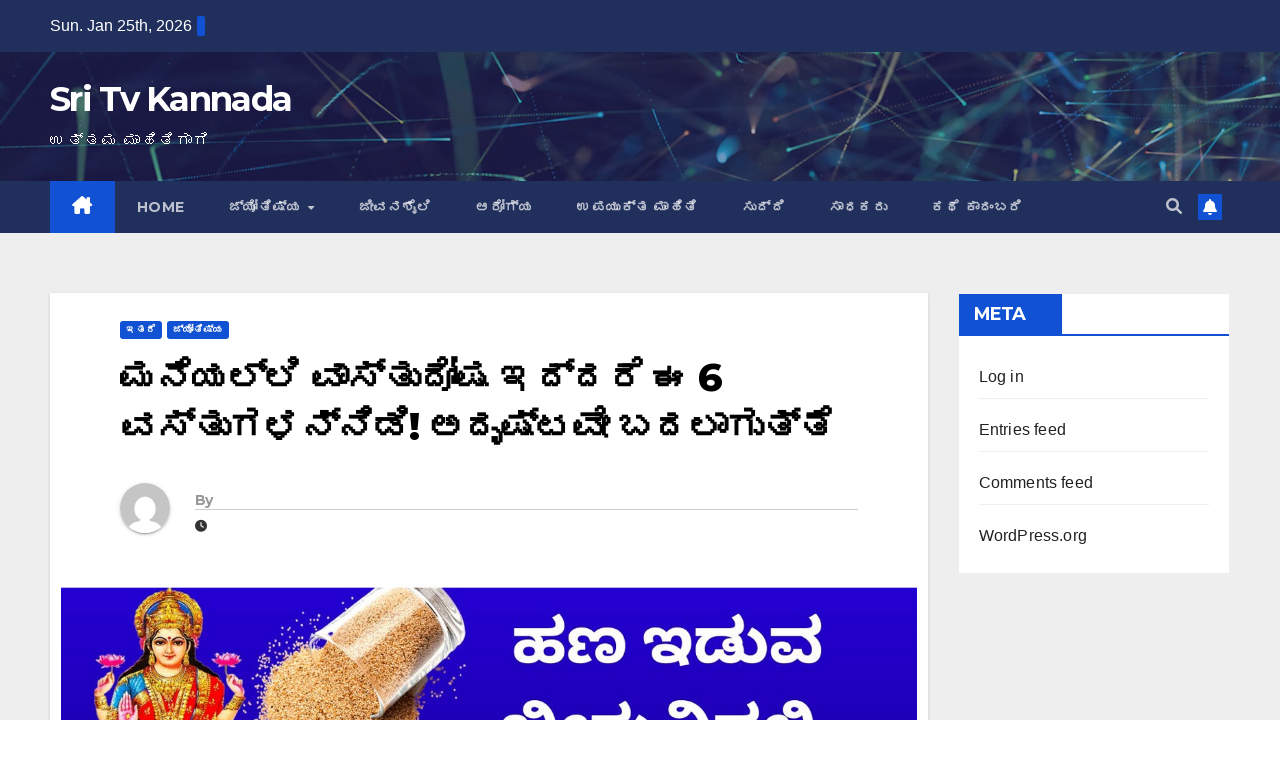

--- FILE ---
content_type: text/html; charset=UTF-8
request_url: https://newzzdeskkannada.com/%E0%B2%AE%E0%B2%A8%E0%B3%86%E0%B2%AF%E0%B2%B2%E0%B3%8D%E0%B2%B2%E0%B2%BF-%E0%B2%B5%E0%B2%BE%E0%B2%B8%E0%B3%8D%E0%B2%A4%E0%B3%81%E0%B2%A6%E0%B3%8B%E0%B2%B7-%E0%B2%87%E0%B2%A6%E0%B3%8D%E0%B2%A6%E0%B2%B0/
body_size: 25414
content:
<!DOCTYPE html>
<html lang="en-US" itemscope itemtype="https://schema.org/BlogPosting">
<head><meta charset="UTF-8"><script>if(navigator.userAgent.match(/MSIE|Internet Explorer/i)||navigator.userAgent.match(/Trident\/7\..*?rv:11/i)){var href=document.location.href;if(!href.match(/[?&]nowprocket/)){if(href.indexOf("?")==-1){if(href.indexOf("#")==-1){document.location.href=href+"?nowprocket=1"}else{document.location.href=href.replace("#","?nowprocket=1#")}}else{if(href.indexOf("#")==-1){document.location.href=href+"&nowprocket=1"}else{document.location.href=href.replace("#","&nowprocket=1#")}}}}</script><script>class RocketLazyLoadScripts{constructor(){this.triggerEvents=["keydown","mousedown","mousemove","touchmove","touchstart","touchend","wheel"],this.userEventHandler=this._triggerListener.bind(this),this.touchStartHandler=this._onTouchStart.bind(this),this.touchMoveHandler=this._onTouchMove.bind(this),this.touchEndHandler=this._onTouchEnd.bind(this),this.clickHandler=this._onClick.bind(this),this.interceptedClicks=[],window.addEventListener("pageshow",(e=>{this.persisted=e.persisted})),window.addEventListener("DOMContentLoaded",(()=>{this._preconnect3rdParties()})),this.delayedScripts={normal:[],async:[],defer:[]},this.allJQueries=[]}_addUserInteractionListener(e){document.hidden?e._triggerListener():(this.triggerEvents.forEach((t=>window.addEventListener(t,e.userEventHandler,{passive:!0}))),window.addEventListener("touchstart",e.touchStartHandler,{passive:!0}),window.addEventListener("mousedown",e.touchStartHandler),document.addEventListener("visibilitychange",e.userEventHandler))}_removeUserInteractionListener(){this.triggerEvents.forEach((e=>window.removeEventListener(e,this.userEventHandler,{passive:!0}))),document.removeEventListener("visibilitychange",this.userEventHandler)}_onTouchStart(e){"HTML"!==e.target.tagName&&(window.addEventListener("touchend",this.touchEndHandler),window.addEventListener("mouseup",this.touchEndHandler),window.addEventListener("touchmove",this.touchMoveHandler,{passive:!0}),window.addEventListener("mousemove",this.touchMoveHandler),e.target.addEventListener("click",this.clickHandler),this._renameDOMAttribute(e.target,"onclick","rocket-onclick"))}_onTouchMove(e){window.removeEventListener("touchend",this.touchEndHandler),window.removeEventListener("mouseup",this.touchEndHandler),window.removeEventListener("touchmove",this.touchMoveHandler,{passive:!0}),window.removeEventListener("mousemove",this.touchMoveHandler),e.target.removeEventListener("click",this.clickHandler),this._renameDOMAttribute(e.target,"rocket-onclick","onclick")}_onTouchEnd(e){window.removeEventListener("touchend",this.touchEndHandler),window.removeEventListener("mouseup",this.touchEndHandler),window.removeEventListener("touchmove",this.touchMoveHandler,{passive:!0}),window.removeEventListener("mousemove",this.touchMoveHandler)}_onClick(e){e.target.removeEventListener("click",this.clickHandler),this._renameDOMAttribute(e.target,"rocket-onclick","onclick"),this.interceptedClicks.push(e),e.preventDefault(),e.stopPropagation(),e.stopImmediatePropagation()}_replayClicks(){window.removeEventListener("touchstart",this.touchStartHandler,{passive:!0}),window.removeEventListener("mousedown",this.touchStartHandler),this.interceptedClicks.forEach((e=>{e.target.dispatchEvent(new MouseEvent("click",{view:e.view,bubbles:!0,cancelable:!0}))}))}_renameDOMAttribute(e,t,n){e.hasAttribute&&e.hasAttribute(t)&&(event.target.setAttribute(n,event.target.getAttribute(t)),event.target.removeAttribute(t))}_triggerListener(){this._removeUserInteractionListener(this),"loading"===document.readyState?document.addEventListener("DOMContentLoaded",this._loadEverythingNow.bind(this)):this._loadEverythingNow()}_preconnect3rdParties(){let e=[];document.querySelectorAll("script[type=rocketlazyloadscript]").forEach((t=>{if(t.hasAttribute("src")){const n=new URL(t.src).origin;n!==location.origin&&e.push({src:n,crossOrigin:t.crossOrigin||"module"===t.getAttribute("data-rocket-type")})}})),e=[...new Map(e.map((e=>[JSON.stringify(e),e]))).values()],this._batchInjectResourceHints(e,"preconnect")}async _loadEverythingNow(){this.lastBreath=Date.now(),this._delayEventListeners(),this._delayJQueryReady(this),this._handleDocumentWrite(),this._registerAllDelayedScripts(),this._preloadAllScripts(),await this._loadScriptsFromList(this.delayedScripts.normal),await this._loadScriptsFromList(this.delayedScripts.defer),await this._loadScriptsFromList(this.delayedScripts.async);try{await this._triggerDOMContentLoaded(),await this._triggerWindowLoad()}catch(e){}window.dispatchEvent(new Event("rocket-allScriptsLoaded")),this._replayClicks()}_registerAllDelayedScripts(){document.querySelectorAll("script[type=rocketlazyloadscript]").forEach((e=>{e.hasAttribute("src")?e.hasAttribute("async")&&!1!==e.async?this.delayedScripts.async.push(e):e.hasAttribute("defer")&&!1!==e.defer||"module"===e.getAttribute("data-rocket-type")?this.delayedScripts.defer.push(e):this.delayedScripts.normal.push(e):this.delayedScripts.normal.push(e)}))}async _transformScript(e){return await this._littleBreath(),new Promise((t=>{const n=document.createElement("script");[...e.attributes].forEach((e=>{let t=e.nodeName;"type"!==t&&("data-rocket-type"===t&&(t="type"),n.setAttribute(t,e.nodeValue))})),e.hasAttribute("src")?(n.addEventListener("load",t),n.addEventListener("error",t)):(n.text=e.text,t());try{e.parentNode.replaceChild(n,e)}catch(e){t()}}))}async _loadScriptsFromList(e){const t=e.shift();return t?(await this._transformScript(t),this._loadScriptsFromList(e)):Promise.resolve()}_preloadAllScripts(){this._batchInjectResourceHints([...this.delayedScripts.normal,...this.delayedScripts.defer,...this.delayedScripts.async],"preload")}_batchInjectResourceHints(e,t){var n=document.createDocumentFragment();e.forEach((e=>{if(e.src){const i=document.createElement("link");i.href=e.src,i.rel=t,"preconnect"!==t&&(i.as="script"),e.getAttribute&&"module"===e.getAttribute("data-rocket-type")&&(i.crossOrigin=!0),e.crossOrigin&&(i.crossOrigin=e.crossOrigin),n.appendChild(i)}})),document.head.appendChild(n)}_delayEventListeners(){let e={};function t(t,n){!function(t){function n(n){return e[t].eventsToRewrite.indexOf(n)>=0?"rocket-"+n:n}e[t]||(e[t]={originalFunctions:{add:t.addEventListener,remove:t.removeEventListener},eventsToRewrite:[]},t.addEventListener=function(){arguments[0]=n(arguments[0]),e[t].originalFunctions.add.apply(t,arguments)},t.removeEventListener=function(){arguments[0]=n(arguments[0]),e[t].originalFunctions.remove.apply(t,arguments)})}(t),e[t].eventsToRewrite.push(n)}function n(e,t){let n=e[t];Object.defineProperty(e,t,{get:()=>n||function(){},set(i){e["rocket"+t]=n=i}})}t(document,"DOMContentLoaded"),t(window,"DOMContentLoaded"),t(window,"load"),t(window,"pageshow"),t(document,"readystatechange"),n(document,"onreadystatechange"),n(window,"onload"),n(window,"onpageshow")}_delayJQueryReady(e){let t=window.jQuery;Object.defineProperty(window,"jQuery",{get:()=>t,set(n){if(n&&n.fn&&!e.allJQueries.includes(n)){n.fn.ready=n.fn.init.prototype.ready=function(t){e.domReadyFired?t.bind(document)(n):document.addEventListener("rocket-DOMContentLoaded",(()=>t.bind(document)(n)))};const t=n.fn.on;n.fn.on=n.fn.init.prototype.on=function(){if(this[0]===window){function e(e){return e.split(" ").map((e=>"load"===e||0===e.indexOf("load.")?"rocket-jquery-load":e)).join(" ")}"string"==typeof arguments[0]||arguments[0]instanceof String?arguments[0]=e(arguments[0]):"object"==typeof arguments[0]&&Object.keys(arguments[0]).forEach((t=>{delete Object.assign(arguments[0],{[e(t)]:arguments[0][t]})[t]}))}return t.apply(this,arguments),this},e.allJQueries.push(n)}t=n}})}async _triggerDOMContentLoaded(){this.domReadyFired=!0,await this._littleBreath(),document.dispatchEvent(new Event("rocket-DOMContentLoaded")),await this._littleBreath(),window.dispatchEvent(new Event("rocket-DOMContentLoaded")),await this._littleBreath(),document.dispatchEvent(new Event("rocket-readystatechange")),await this._littleBreath(),document.rocketonreadystatechange&&document.rocketonreadystatechange()}async _triggerWindowLoad(){await this._littleBreath(),window.dispatchEvent(new Event("rocket-load")),await this._littleBreath(),window.rocketonload&&window.rocketonload(),await this._littleBreath(),this.allJQueries.forEach((e=>e(window).trigger("rocket-jquery-load"))),await this._littleBreath();const e=new Event("rocket-pageshow");e.persisted=this.persisted,window.dispatchEvent(e),await this._littleBreath(),window.rocketonpageshow&&window.rocketonpageshow({persisted:this.persisted})}_handleDocumentWrite(){const e=new Map;document.write=document.writeln=function(t){const n=document.currentScript,i=document.createRange(),r=n.parentElement;let o=e.get(n);void 0===o&&(o=n.nextSibling,e.set(n,o));const s=document.createDocumentFragment();i.setStart(s,0),s.appendChild(i.createContextualFragment(t)),r.insertBefore(s,o)}}async _littleBreath(){Date.now()-this.lastBreath>45&&(await this._requestAnimFrame(),this.lastBreath=Date.now())}async _requestAnimFrame(){return document.hidden?new Promise((e=>setTimeout(e))):new Promise((e=>requestAnimationFrame(e)))}static run(){const e=new RocketLazyLoadScripts;e._addUserInteractionListener(e)}}RocketLazyLoadScripts.run();</script>

<meta name="viewport" content="width=device-width, initial-scale=1">
<link rel="profile" href="https://gmpg.org/xfn/11">
<style>
#wpadminbar #wp-admin-bar-wccp_free_top_button .ab-icon:before {
	content: "\f160";
	color: #02CA02;
	top: 3px;
}
#wpadminbar #wp-admin-bar-wccp_free_top_button .ab-icon {
	transform: rotate(45deg);
}
</style>
<meta name='robots' content='index, follow, max-image-preview:large, max-snippet:-1, max-video-preview:-1' />

	<!-- This site is optimized with the Yoast SEO plugin v22.9 - https://yoast.com/wordpress/plugins/seo/ -->
	<title>ಮನೆಯಲ್ಲಿ ವಾಸ್ತುದೋಷ ಇದ್ದರೆ ಈ 6 ವಸ್ತುಗಳನ್ನಿಡಿ! ಅದೃಷ್ಟವೇ ಬದಲಾಗುತ್ತೆ - Sri Tv Kannada</title>
	<link rel="canonical" href="https://newzzdeskkannada.com/ಮನೆಯಲ್ಲಿ-ವಾಸ್ತುದೋಷ-ಇದ್ದರ/" />
	<meta property="og:locale" content="en_US" />
	<meta property="og:type" content="article" />
	<meta property="og:title" content="ಮನೆಯಲ್ಲಿ ವಾಸ್ತುದೋಷ ಇದ್ದರೆ ಈ 6 ವಸ್ತುಗಳನ್ನಿಡಿ! ಅದೃಷ್ಟವೇ ಬದಲಾಗುತ್ತೆ - Sri Tv Kannada" />
	<meta property="og:description" content="WhatsApp Group Join Now Telegram Group Join Now ಮನೆಯಲ್ಲಿ ವಾಸ್ತು ದೋಷವಿದ್ದಾಗ ನಕಾರಾತ್ಮಕ ಶಕ್ತಿಗಳು ಹೆಚ್ಚುತ್ತವೆ. ಅಷ್ಟೇ ಅಲ್ಲದೆ ಮನೆಯಲ್ಲಿ ಅನೇಕ ಸಮಸ್ಯೆಗಳು ಎದುರಾಗುತ್ತವೆ. ವಾಸ್ತುಶಾಸ್ತ್ರದ ಪ್ರಕಾರ ವಾಸ್ತು ದೋಷ ಇದ್ದರೆ ಮನೆಯಲ್ಲಿ ಕಲಹ, ಆರ್ಥಿಕ ಸಮಸ್ಯೆ, ಭಿನ್ನಾಭಿಪ್ರಾಯ, ಆರೋಗ್ಯ ಸಮಸ್ಯೆ ಹೀಗೆ ಅನೇಕ ವಿಧದ ಸಮಸ್ಯೆಗಳು ಉತ್ಪನ್ನವಾಗುತ್ತವೆ. ಹಾಗಾಗಿ ವಾಸ್ತುಶಾಸ್ತ್ರದಲ್ಲಿ ಮನೆಯ ವಾಸ್ತು ದೋಷವನ್ನು ನಿವಾರಿಸಲು ನಕಾರಾತ್ಮಕ ಶಕ್ತಿಯನ್ನು ನಾಶಪಡಿಸಿ ಸಕಾರಾತ್ಮಕ ಶಕ್ತಿಯನ್ನು ಹೆಚ್ಚಿಸಲು ಅನೇಕ ಉಪಾಯಗಳನ್ನು ತಿಳಿಸಿದ್ದಾರೆ. ಮನೆಯಲ್ಲಿ ಈ ವಸ್ತುಗಳನ್ನು [&hellip;]" />
	<meta property="og:url" content="https://newzzdeskkannada.com/ಮನೆಯಲ್ಲಿ-ವಾಸ್ತುದೋಷ-ಇದ್ದರ/" />
	<meta property="og:site_name" content="Sri Tv Kannada" />
	<meta property="article:publisher" content="https://www.facebook.com/NewzzDeskannada1" />
	<meta property="article:published_time" content="2022-11-03T04:01:52+00:00" />
	<meta property="article:modified_time" content="2024-07-30T04:22:26+00:00" />
	<meta property="og:image" content="http://newzzdeskkannada.com/wp-content/uploads/2022/11/vaastu-dosha.jpg" />
	<meta property="og:image:width" content="1280" />
	<meta property="og:image:height" content="720" />
	<meta property="og:image:type" content="image/jpeg" />
	<meta name="author" content="admin" />
	<meta name="twitter:card" content="summary_large_image" />
	<meta name="twitter:label1" content="Written by" />
	<meta name="twitter:data1" content="" />
	<meta name="twitter:label2" content="Est. reading time" />
	<meta name="twitter:data2" content="2 minutes" />
	<script type="application/ld+json" class="yoast-schema-graph">{"@context":"https://schema.org","@graph":[{"@type":"WebPage","@id":"https://newzzdeskkannada.com/%e0%b2%ae%e0%b2%a8%e0%b3%86%e0%b2%af%e0%b2%b2%e0%b3%8d%e0%b2%b2%e0%b2%bf-%e0%b2%b5%e0%b2%be%e0%b2%b8%e0%b3%8d%e0%b2%a4%e0%b3%81%e0%b2%a6%e0%b3%8b%e0%b2%b7-%e0%b2%87%e0%b2%a6%e0%b3%8d%e0%b2%a6%e0%b2%b0/","url":"https://newzzdeskkannada.com/%e0%b2%ae%e0%b2%a8%e0%b3%86%e0%b2%af%e0%b2%b2%e0%b3%8d%e0%b2%b2%e0%b2%bf-%e0%b2%b5%e0%b2%be%e0%b2%b8%e0%b3%8d%e0%b2%a4%e0%b3%81%e0%b2%a6%e0%b3%8b%e0%b2%b7-%e0%b2%87%e0%b2%a6%e0%b3%8d%e0%b2%a6%e0%b2%b0/","name":"ಮನೆಯಲ್ಲಿ ವಾಸ್ತುದೋಷ ಇದ್ದರೆ ಈ 6 ವಸ್ತುಗಳನ್ನಿಡಿ! ಅದೃಷ್ಟವೇ ಬದಲಾಗುತ್ತೆ - Sri Tv Kannada","isPartOf":{"@id":"https://newzzdeskkannada.com/#website"},"primaryImageOfPage":{"@id":"https://newzzdeskkannada.com/%e0%b2%ae%e0%b2%a8%e0%b3%86%e0%b2%af%e0%b2%b2%e0%b3%8d%e0%b2%b2%e0%b2%bf-%e0%b2%b5%e0%b2%be%e0%b2%b8%e0%b3%8d%e0%b2%a4%e0%b3%81%e0%b2%a6%e0%b3%8b%e0%b2%b7-%e0%b2%87%e0%b2%a6%e0%b3%8d%e0%b2%a6%e0%b2%b0/#primaryimage"},"image":{"@id":"https://newzzdeskkannada.com/%e0%b2%ae%e0%b2%a8%e0%b3%86%e0%b2%af%e0%b2%b2%e0%b3%8d%e0%b2%b2%e0%b2%bf-%e0%b2%b5%e0%b2%be%e0%b2%b8%e0%b3%8d%e0%b2%a4%e0%b3%81%e0%b2%a6%e0%b3%8b%e0%b2%b7-%e0%b2%87%e0%b2%a6%e0%b3%8d%e0%b2%a6%e0%b2%b0/#primaryimage"},"thumbnailUrl":"https://newzzdeskkannada.com/wp-content/uploads/2022/11/vaastu-dosha.jpg","datePublished":"2022-11-03T04:01:52+00:00","dateModified":"2024-07-30T04:22:26+00:00","author":{"@id":"https://newzzdeskkannada.com/#/schema/person/0db584008583d0d24aaf3c231b9ddb99"},"breadcrumb":{"@id":"https://newzzdeskkannada.com/%e0%b2%ae%e0%b2%a8%e0%b3%86%e0%b2%af%e0%b2%b2%e0%b3%8d%e0%b2%b2%e0%b2%bf-%e0%b2%b5%e0%b2%be%e0%b2%b8%e0%b3%8d%e0%b2%a4%e0%b3%81%e0%b2%a6%e0%b3%8b%e0%b2%b7-%e0%b2%87%e0%b2%a6%e0%b3%8d%e0%b2%a6%e0%b2%b0/#breadcrumb"},"inLanguage":"en-US","potentialAction":[{"@type":"ReadAction","target":["https://newzzdeskkannada.com/%e0%b2%ae%e0%b2%a8%e0%b3%86%e0%b2%af%e0%b2%b2%e0%b3%8d%e0%b2%b2%e0%b2%bf-%e0%b2%b5%e0%b2%be%e0%b2%b8%e0%b3%8d%e0%b2%a4%e0%b3%81%e0%b2%a6%e0%b3%8b%e0%b2%b7-%e0%b2%87%e0%b2%a6%e0%b3%8d%e0%b2%a6%e0%b2%b0/"]}]},{"@type":"ImageObject","inLanguage":"en-US","@id":"https://newzzdeskkannada.com/%e0%b2%ae%e0%b2%a8%e0%b3%86%e0%b2%af%e0%b2%b2%e0%b3%8d%e0%b2%b2%e0%b2%bf-%e0%b2%b5%e0%b2%be%e0%b2%b8%e0%b3%8d%e0%b2%a4%e0%b3%81%e0%b2%a6%e0%b3%8b%e0%b2%b7-%e0%b2%87%e0%b2%a6%e0%b3%8d%e0%b2%a6%e0%b2%b0/#primaryimage","url":"https://newzzdeskkannada.com/wp-content/uploads/2022/11/vaastu-dosha.jpg","contentUrl":"https://newzzdeskkannada.com/wp-content/uploads/2022/11/vaastu-dosha.jpg","width":1280,"height":720},{"@type":"BreadcrumbList","@id":"https://newzzdeskkannada.com/%e0%b2%ae%e0%b2%a8%e0%b3%86%e0%b2%af%e0%b2%b2%e0%b3%8d%e0%b2%b2%e0%b2%bf-%e0%b2%b5%e0%b2%be%e0%b2%b8%e0%b3%8d%e0%b2%a4%e0%b3%81%e0%b2%a6%e0%b3%8b%e0%b2%b7-%e0%b2%87%e0%b2%a6%e0%b3%8d%e0%b2%a6%e0%b2%b0/#breadcrumb","itemListElement":[{"@type":"ListItem","position":1,"name":"Home","item":"https://newzzdeskkannada.com/"},{"@type":"ListItem","position":2,"name":"ಮನೆಯಲ್ಲಿ ವಾಸ್ತುದೋಷ ಇದ್ದರೆ ಈ 6 ವಸ್ತುಗಳನ್ನಿಡಿ! ಅದೃಷ್ಟವೇ ಬದಲಾಗುತ್ತೆ"}]},{"@type":"WebSite","@id":"https://newzzdeskkannada.com/#website","url":"https://newzzdeskkannada.com/","name":"Sri Tv Kannada","description":"ಉತ್ತಮ  ಮಾಹಿತಿಗಾಗಿ","potentialAction":[{"@type":"SearchAction","target":{"@type":"EntryPoint","urlTemplate":"https://newzzdeskkannada.com/?s={search_term_string}"},"query-input":"required name=search_term_string"}],"inLanguage":"en-US"},{"@type":"Person","@id":"https://newzzdeskkannada.com/#/schema/person/0db584008583d0d24aaf3c231b9ddb99","name":"admin","image":{"@type":"ImageObject","inLanguage":"en-US","@id":"https://newzzdeskkannada.com/#/schema/person/image/","url":"https://secure.gravatar.com/avatar/3821a9c258eaf6a3b5f2918139bbd098?s=96&d=mm&r=g","contentUrl":"https://secure.gravatar.com/avatar/3821a9c258eaf6a3b5f2918139bbd098?s=96&d=mm&r=g","caption":"admin"},"sameAs":["https://newzzdeskkannada.com"],"url":"https://newzzdeskkannada.com/author/newzzdeskkannada/"}]}</script>
	<!-- / Yoast SEO plugin. -->


<link rel='dns-prefetch' href='//www.googletagmanager.com' />
<link rel='dns-prefetch' href='//fonts.googleapis.com' />
<link rel='dns-prefetch' href='//pagead2.googlesyndication.com' />
<link rel="alternate" type="application/rss+xml" title="Sri Tv Kannada &raquo; Feed" href="https://newzzdeskkannada.com/feed/" />
<link rel="alternate" type="application/rss+xml" title="Sri Tv Kannada &raquo; Comments Feed" href="https://newzzdeskkannada.com/comments/feed/" />
<link rel="alternate" type="application/rss+xml" title="Sri Tv Kannada &raquo; ಮನೆಯಲ್ಲಿ ವಾಸ್ತುದೋಷ ಇದ್ದರೆ ಈ 6 ವಸ್ತುಗಳನ್ನಿಡಿ! ಅದೃಷ್ಟವೇ ಬದಲಾಗುತ್ತೆ Comments Feed" href="https://newzzdeskkannada.com/%e0%b2%ae%e0%b2%a8%e0%b3%86%e0%b2%af%e0%b2%b2%e0%b3%8d%e0%b2%b2%e0%b2%bf-%e0%b2%b5%e0%b2%be%e0%b2%b8%e0%b3%8d%e0%b2%a4%e0%b3%81%e0%b2%a6%e0%b3%8b%e0%b2%b7-%e0%b2%87%e0%b2%a6%e0%b3%8d%e0%b2%a6%e0%b2%b0/feed/" />
<script type="rocketlazyloadscript">
window._wpemojiSettings = {"baseUrl":"https:\/\/s.w.org\/images\/core\/emoji\/15.0.3\/72x72\/","ext":".png","svgUrl":"https:\/\/s.w.org\/images\/core\/emoji\/15.0.3\/svg\/","svgExt":".svg","source":{"concatemoji":"https:\/\/newzzdeskkannada.com\/wp-includes\/js\/wp-emoji-release.min.js?ver=6.6"}};
/*! This file is auto-generated */
!function(i,n){var o,s,e;function c(e){try{var t={supportTests:e,timestamp:(new Date).valueOf()};sessionStorage.setItem(o,JSON.stringify(t))}catch(e){}}function p(e,t,n){e.clearRect(0,0,e.canvas.width,e.canvas.height),e.fillText(t,0,0);var t=new Uint32Array(e.getImageData(0,0,e.canvas.width,e.canvas.height).data),r=(e.clearRect(0,0,e.canvas.width,e.canvas.height),e.fillText(n,0,0),new Uint32Array(e.getImageData(0,0,e.canvas.width,e.canvas.height).data));return t.every(function(e,t){return e===r[t]})}function u(e,t,n){switch(t){case"flag":return n(e,"\ud83c\udff3\ufe0f\u200d\u26a7\ufe0f","\ud83c\udff3\ufe0f\u200b\u26a7\ufe0f")?!1:!n(e,"\ud83c\uddfa\ud83c\uddf3","\ud83c\uddfa\u200b\ud83c\uddf3")&&!n(e,"\ud83c\udff4\udb40\udc67\udb40\udc62\udb40\udc65\udb40\udc6e\udb40\udc67\udb40\udc7f","\ud83c\udff4\u200b\udb40\udc67\u200b\udb40\udc62\u200b\udb40\udc65\u200b\udb40\udc6e\u200b\udb40\udc67\u200b\udb40\udc7f");case"emoji":return!n(e,"\ud83d\udc26\u200d\u2b1b","\ud83d\udc26\u200b\u2b1b")}return!1}function f(e,t,n){var r="undefined"!=typeof WorkerGlobalScope&&self instanceof WorkerGlobalScope?new OffscreenCanvas(300,150):i.createElement("canvas"),a=r.getContext("2d",{willReadFrequently:!0}),o=(a.textBaseline="top",a.font="600 32px Arial",{});return e.forEach(function(e){o[e]=t(a,e,n)}),o}function t(e){var t=i.createElement("script");t.src=e,t.defer=!0,i.head.appendChild(t)}"undefined"!=typeof Promise&&(o="wpEmojiSettingsSupports",s=["flag","emoji"],n.supports={everything:!0,everythingExceptFlag:!0},e=new Promise(function(e){i.addEventListener("DOMContentLoaded",e,{once:!0})}),new Promise(function(t){var n=function(){try{var e=JSON.parse(sessionStorage.getItem(o));if("object"==typeof e&&"number"==typeof e.timestamp&&(new Date).valueOf()<e.timestamp+604800&&"object"==typeof e.supportTests)return e.supportTests}catch(e){}return null}();if(!n){if("undefined"!=typeof Worker&&"undefined"!=typeof OffscreenCanvas&&"undefined"!=typeof URL&&URL.createObjectURL&&"undefined"!=typeof Blob)try{var e="postMessage("+f.toString()+"("+[JSON.stringify(s),u.toString(),p.toString()].join(",")+"));",r=new Blob([e],{type:"text/javascript"}),a=new Worker(URL.createObjectURL(r),{name:"wpTestEmojiSupports"});return void(a.onmessage=function(e){c(n=e.data),a.terminate(),t(n)})}catch(e){}c(n=f(s,u,p))}t(n)}).then(function(e){for(var t in e)n.supports[t]=e[t],n.supports.everything=n.supports.everything&&n.supports[t],"flag"!==t&&(n.supports.everythingExceptFlag=n.supports.everythingExceptFlag&&n.supports[t]);n.supports.everythingExceptFlag=n.supports.everythingExceptFlag&&!n.supports.flag,n.DOMReady=!1,n.readyCallback=function(){n.DOMReady=!0}}).then(function(){return e}).then(function(){var e;n.supports.everything||(n.readyCallback(),(e=n.source||{}).concatemoji?t(e.concatemoji):e.wpemoji&&e.twemoji&&(t(e.twemoji),t(e.wpemoji)))}))}((window,document),window._wpemojiSettings);
</script>
<style id='wp-emoji-styles-inline-css'>

	img.wp-smiley, img.emoji {
		display: inline !important;
		border: none !important;
		box-shadow: none !important;
		height: 1em !important;
		width: 1em !important;
		margin: 0 0.07em !important;
		vertical-align: -0.1em !important;
		background: none !important;
		padding: 0 !important;
	}
</style>
<link rel='stylesheet' id='wp-block-library-css' href='https://newzzdeskkannada.com/wp-includes/css/dist/block-library/style.min.css?ver=6.6' media='all' />
<style id='wp-block-library-theme-inline-css'>
.wp-block-audio :where(figcaption){color:#555;font-size:13px;text-align:center}.is-dark-theme .wp-block-audio :where(figcaption){color:#ffffffa6}.wp-block-audio{margin:0 0 1em}.wp-block-code{border:1px solid #ccc;border-radius:4px;font-family:Menlo,Consolas,monaco,monospace;padding:.8em 1em}.wp-block-embed :where(figcaption){color:#555;font-size:13px;text-align:center}.is-dark-theme .wp-block-embed :where(figcaption){color:#ffffffa6}.wp-block-embed{margin:0 0 1em}.blocks-gallery-caption{color:#555;font-size:13px;text-align:center}.is-dark-theme .blocks-gallery-caption{color:#ffffffa6}:root :where(.wp-block-image figcaption){color:#555;font-size:13px;text-align:center}.is-dark-theme :root :where(.wp-block-image figcaption){color:#ffffffa6}.wp-block-image{margin:0 0 1em}.wp-block-pullquote{border-bottom:4px solid;border-top:4px solid;color:currentColor;margin-bottom:1.75em}.wp-block-pullquote cite,.wp-block-pullquote footer,.wp-block-pullquote__citation{color:currentColor;font-size:.8125em;font-style:normal;text-transform:uppercase}.wp-block-quote{border-left:.25em solid;margin:0 0 1.75em;padding-left:1em}.wp-block-quote cite,.wp-block-quote footer{color:currentColor;font-size:.8125em;font-style:normal;position:relative}.wp-block-quote.has-text-align-right{border-left:none;border-right:.25em solid;padding-left:0;padding-right:1em}.wp-block-quote.has-text-align-center{border:none;padding-left:0}.wp-block-quote.is-large,.wp-block-quote.is-style-large,.wp-block-quote.is-style-plain{border:none}.wp-block-search .wp-block-search__label{font-weight:700}.wp-block-search__button{border:1px solid #ccc;padding:.375em .625em}:where(.wp-block-group.has-background){padding:1.25em 2.375em}.wp-block-separator.has-css-opacity{opacity:.4}.wp-block-separator{border:none;border-bottom:2px solid;margin-left:auto;margin-right:auto}.wp-block-separator.has-alpha-channel-opacity{opacity:1}.wp-block-separator:not(.is-style-wide):not(.is-style-dots){width:100px}.wp-block-separator.has-background:not(.is-style-dots){border-bottom:none;height:1px}.wp-block-separator.has-background:not(.is-style-wide):not(.is-style-dots){height:2px}.wp-block-table{margin:0 0 1em}.wp-block-table td,.wp-block-table th{word-break:normal}.wp-block-table :where(figcaption){color:#555;font-size:13px;text-align:center}.is-dark-theme .wp-block-table :where(figcaption){color:#ffffffa6}.wp-block-video :where(figcaption){color:#555;font-size:13px;text-align:center}.is-dark-theme .wp-block-video :where(figcaption){color:#ffffffa6}.wp-block-video{margin:0 0 1em}:root :where(.wp-block-template-part.has-background){margin-bottom:0;margin-top:0;padding:1.25em 2.375em}
</style>
<style id='classic-theme-styles-inline-css'>
/*! This file is auto-generated */
.wp-block-button__link{color:#fff;background-color:#32373c;border-radius:9999px;box-shadow:none;text-decoration:none;padding:calc(.667em + 2px) calc(1.333em + 2px);font-size:1.125em}.wp-block-file__button{background:#32373c;color:#fff;text-decoration:none}
</style>
<style id='global-styles-inline-css'>
:root{--wp--preset--aspect-ratio--square: 1;--wp--preset--aspect-ratio--4-3: 4/3;--wp--preset--aspect-ratio--3-4: 3/4;--wp--preset--aspect-ratio--3-2: 3/2;--wp--preset--aspect-ratio--2-3: 2/3;--wp--preset--aspect-ratio--16-9: 16/9;--wp--preset--aspect-ratio--9-16: 9/16;--wp--preset--color--black: #000000;--wp--preset--color--cyan-bluish-gray: #abb8c3;--wp--preset--color--white: #ffffff;--wp--preset--color--pale-pink: #f78da7;--wp--preset--color--vivid-red: #cf2e2e;--wp--preset--color--luminous-vivid-orange: #ff6900;--wp--preset--color--luminous-vivid-amber: #fcb900;--wp--preset--color--light-green-cyan: #7bdcb5;--wp--preset--color--vivid-green-cyan: #00d084;--wp--preset--color--pale-cyan-blue: #8ed1fc;--wp--preset--color--vivid-cyan-blue: #0693e3;--wp--preset--color--vivid-purple: #9b51e0;--wp--preset--gradient--vivid-cyan-blue-to-vivid-purple: linear-gradient(135deg,rgba(6,147,227,1) 0%,rgb(155,81,224) 100%);--wp--preset--gradient--light-green-cyan-to-vivid-green-cyan: linear-gradient(135deg,rgb(122,220,180) 0%,rgb(0,208,130) 100%);--wp--preset--gradient--luminous-vivid-amber-to-luminous-vivid-orange: linear-gradient(135deg,rgba(252,185,0,1) 0%,rgba(255,105,0,1) 100%);--wp--preset--gradient--luminous-vivid-orange-to-vivid-red: linear-gradient(135deg,rgba(255,105,0,1) 0%,rgb(207,46,46) 100%);--wp--preset--gradient--very-light-gray-to-cyan-bluish-gray: linear-gradient(135deg,rgb(238,238,238) 0%,rgb(169,184,195) 100%);--wp--preset--gradient--cool-to-warm-spectrum: linear-gradient(135deg,rgb(74,234,220) 0%,rgb(151,120,209) 20%,rgb(207,42,186) 40%,rgb(238,44,130) 60%,rgb(251,105,98) 80%,rgb(254,248,76) 100%);--wp--preset--gradient--blush-light-purple: linear-gradient(135deg,rgb(255,206,236) 0%,rgb(152,150,240) 100%);--wp--preset--gradient--blush-bordeaux: linear-gradient(135deg,rgb(254,205,165) 0%,rgb(254,45,45) 50%,rgb(107,0,62) 100%);--wp--preset--gradient--luminous-dusk: linear-gradient(135deg,rgb(255,203,112) 0%,rgb(199,81,192) 50%,rgb(65,88,208) 100%);--wp--preset--gradient--pale-ocean: linear-gradient(135deg,rgb(255,245,203) 0%,rgb(182,227,212) 50%,rgb(51,167,181) 100%);--wp--preset--gradient--electric-grass: linear-gradient(135deg,rgb(202,248,128) 0%,rgb(113,206,126) 100%);--wp--preset--gradient--midnight: linear-gradient(135deg,rgb(2,3,129) 0%,rgb(40,116,252) 100%);--wp--preset--font-size--small: 13px;--wp--preset--font-size--medium: 20px;--wp--preset--font-size--large: 36px;--wp--preset--font-size--x-large: 42px;--wp--preset--spacing--20: 0.44rem;--wp--preset--spacing--30: 0.67rem;--wp--preset--spacing--40: 1rem;--wp--preset--spacing--50: 1.5rem;--wp--preset--spacing--60: 2.25rem;--wp--preset--spacing--70: 3.38rem;--wp--preset--spacing--80: 5.06rem;--wp--preset--shadow--natural: 6px 6px 9px rgba(0, 0, 0, 0.2);--wp--preset--shadow--deep: 12px 12px 50px rgba(0, 0, 0, 0.4);--wp--preset--shadow--sharp: 6px 6px 0px rgba(0, 0, 0, 0.2);--wp--preset--shadow--outlined: 6px 6px 0px -3px rgba(255, 255, 255, 1), 6px 6px rgba(0, 0, 0, 1);--wp--preset--shadow--crisp: 6px 6px 0px rgba(0, 0, 0, 1);}.is-layout-flow  > :first-child{margin-block-start: 0;}.is-layout-flow  > :last-child{margin-block-end: 0;}.is-layout-flow  > *{margin-block-start: 24px;margin-block-end: 0;}.is-layout-constrained  > :first-child{margin-block-start: 0;}.is-layout-constrained  > :last-child{margin-block-end: 0;}.is-layout-constrained  > *{margin-block-start: 24px;margin-block-end: 0;}.is-layout-flex {gap: 24px;}.is-layout-grid {gap: 24px;}body .is-layout-flex{display: flex;}.is-layout-flex{flex-wrap: wrap;align-items: center;}.is-layout-flex > :is(*, div){margin: 0;}body .is-layout-grid{display: grid;}.is-layout-grid > :is(*, div){margin: 0;}.has-black-color{color: var(--wp--preset--color--black) !important;}.has-cyan-bluish-gray-color{color: var(--wp--preset--color--cyan-bluish-gray) !important;}.has-white-color{color: var(--wp--preset--color--white) !important;}.has-pale-pink-color{color: var(--wp--preset--color--pale-pink) !important;}.has-vivid-red-color{color: var(--wp--preset--color--vivid-red) !important;}.has-luminous-vivid-orange-color{color: var(--wp--preset--color--luminous-vivid-orange) !important;}.has-luminous-vivid-amber-color{color: var(--wp--preset--color--luminous-vivid-amber) !important;}.has-light-green-cyan-color{color: var(--wp--preset--color--light-green-cyan) !important;}.has-vivid-green-cyan-color{color: var(--wp--preset--color--vivid-green-cyan) !important;}.has-pale-cyan-blue-color{color: var(--wp--preset--color--pale-cyan-blue) !important;}.has-vivid-cyan-blue-color{color: var(--wp--preset--color--vivid-cyan-blue) !important;}.has-vivid-purple-color{color: var(--wp--preset--color--vivid-purple) !important;}.has-black-background-color{background-color: var(--wp--preset--color--black) !important;}.has-cyan-bluish-gray-background-color{background-color: var(--wp--preset--color--cyan-bluish-gray) !important;}.has-white-background-color{background-color: var(--wp--preset--color--white) !important;}.has-pale-pink-background-color{background-color: var(--wp--preset--color--pale-pink) !important;}.has-vivid-red-background-color{background-color: var(--wp--preset--color--vivid-red) !important;}.has-luminous-vivid-orange-background-color{background-color: var(--wp--preset--color--luminous-vivid-orange) !important;}.has-luminous-vivid-amber-background-color{background-color: var(--wp--preset--color--luminous-vivid-amber) !important;}.has-light-green-cyan-background-color{background-color: var(--wp--preset--color--light-green-cyan) !important;}.has-vivid-green-cyan-background-color{background-color: var(--wp--preset--color--vivid-green-cyan) !important;}.has-pale-cyan-blue-background-color{background-color: var(--wp--preset--color--pale-cyan-blue) !important;}.has-vivid-cyan-blue-background-color{background-color: var(--wp--preset--color--vivid-cyan-blue) !important;}.has-vivid-purple-background-color{background-color: var(--wp--preset--color--vivid-purple) !important;}.has-black-border-color{border-color: var(--wp--preset--color--black) !important;}.has-cyan-bluish-gray-border-color{border-color: var(--wp--preset--color--cyan-bluish-gray) !important;}.has-white-border-color{border-color: var(--wp--preset--color--white) !important;}.has-pale-pink-border-color{border-color: var(--wp--preset--color--pale-pink) !important;}.has-vivid-red-border-color{border-color: var(--wp--preset--color--vivid-red) !important;}.has-luminous-vivid-orange-border-color{border-color: var(--wp--preset--color--luminous-vivid-orange) !important;}.has-luminous-vivid-amber-border-color{border-color: var(--wp--preset--color--luminous-vivid-amber) !important;}.has-light-green-cyan-border-color{border-color: var(--wp--preset--color--light-green-cyan) !important;}.has-vivid-green-cyan-border-color{border-color: var(--wp--preset--color--vivid-green-cyan) !important;}.has-pale-cyan-blue-border-color{border-color: var(--wp--preset--color--pale-cyan-blue) !important;}.has-vivid-cyan-blue-border-color{border-color: var(--wp--preset--color--vivid-cyan-blue) !important;}.has-vivid-purple-border-color{border-color: var(--wp--preset--color--vivid-purple) !important;}.has-vivid-cyan-blue-to-vivid-purple-gradient-background{background: var(--wp--preset--gradient--vivid-cyan-blue-to-vivid-purple) !important;}.has-light-green-cyan-to-vivid-green-cyan-gradient-background{background: var(--wp--preset--gradient--light-green-cyan-to-vivid-green-cyan) !important;}.has-luminous-vivid-amber-to-luminous-vivid-orange-gradient-background{background: var(--wp--preset--gradient--luminous-vivid-amber-to-luminous-vivid-orange) !important;}.has-luminous-vivid-orange-to-vivid-red-gradient-background{background: var(--wp--preset--gradient--luminous-vivid-orange-to-vivid-red) !important;}.has-very-light-gray-to-cyan-bluish-gray-gradient-background{background: var(--wp--preset--gradient--very-light-gray-to-cyan-bluish-gray) !important;}.has-cool-to-warm-spectrum-gradient-background{background: var(--wp--preset--gradient--cool-to-warm-spectrum) !important;}.has-blush-light-purple-gradient-background{background: var(--wp--preset--gradient--blush-light-purple) !important;}.has-blush-bordeaux-gradient-background{background: var(--wp--preset--gradient--blush-bordeaux) !important;}.has-luminous-dusk-gradient-background{background: var(--wp--preset--gradient--luminous-dusk) !important;}.has-pale-ocean-gradient-background{background: var(--wp--preset--gradient--pale-ocean) !important;}.has-electric-grass-gradient-background{background: var(--wp--preset--gradient--electric-grass) !important;}.has-midnight-gradient-background{background: var(--wp--preset--gradient--midnight) !important;}.has-small-font-size{font-size: var(--wp--preset--font-size--small) !important;}.has-medium-font-size{font-size: var(--wp--preset--font-size--medium) !important;}.has-large-font-size{font-size: var(--wp--preset--font-size--large) !important;}.has-x-large-font-size{font-size: var(--wp--preset--font-size--x-large) !important;}
:root :where(.wp-block-pullquote){font-size: 1.5em;line-height: 1.6;}
</style>
<link rel='stylesheet' id='newsup-fonts-css' href='//fonts.googleapis.com/css?family=Montserrat%3A400%2C500%2C700%2C800%7CWork%2BSans%3A300%2C400%2C500%2C600%2C700%2C800%2C900%26display%3Dswap&#038;subset=latin%2Clatin-ext' media='all' />
<link data-minify="1" rel='stylesheet' id='bootstrap-css' href='https://newzzdeskkannada.com/wp-content/cache/min/1/wp-content/themes/newsup/css/bootstrap.css?ver=1717603120' media='all' />
<link data-minify="1" rel='stylesheet' id='newsup-style-css' href='https://newzzdeskkannada.com/wp-content/cache/min/1/wp-content/themes/newsup/style.css?ver=1717603120' media='all' />
<link data-minify="1" rel='stylesheet' id='newsup-default-css' href='https://newzzdeskkannada.com/wp-content/cache/min/1/wp-content/themes/newsup/css/colors/default.css?ver=1717603120' media='all' />
<link data-minify="1" rel='stylesheet' id='font-awesome-5-all-css' href='https://newzzdeskkannada.com/wp-content/cache/min/1/wp-content/themes/newsup/css/font-awesome/css/all.min.css?ver=1717603120' media='all' />
<link rel='stylesheet' id='font-awesome-4-shim-css' href='https://newzzdeskkannada.com/wp-content/themes/newsup/css/font-awesome/css/v4-shims.min.css?ver=6.6' media='all' />
<link data-minify="1" rel='stylesheet' id='owl-carousel-css' href='https://newzzdeskkannada.com/wp-content/cache/min/1/wp-content/themes/newsup/css/owl.carousel.css?ver=1717603120' media='all' />
<link data-minify="1" rel='stylesheet' id='smartmenus-css' href='https://newzzdeskkannada.com/wp-content/cache/min/1/wp-content/themes/newsup/css/jquery.smartmenus.bootstrap.css?ver=1717603120' media='all' />
<link data-minify="1" rel='stylesheet' id='newsup-custom-css-css' href='https://newzzdeskkannada.com/wp-content/cache/min/1/wp-content/themes/newsup/inc/ansar/customize/css/customizer.css?ver=1717603120' media='all' />
<script type="rocketlazyloadscript" src="https://newzzdeskkannada.com/wp-includes/js/jquery/jquery.min.js?ver=3.7.1" id="jquery-core-js" defer></script>
<script type="rocketlazyloadscript" src="https://newzzdeskkannada.com/wp-includes/js/jquery/jquery-migrate.min.js?ver=3.4.1" id="jquery-migrate-js" defer></script>
<script type="rocketlazyloadscript" data-minify="1" src="https://newzzdeskkannada.com/wp-content/cache/min/1/wp-content/themes/newsup/js/navigation.js?ver=1717603120" id="newsup-navigation-js" defer></script>
<script type="rocketlazyloadscript" data-minify="1" src="https://newzzdeskkannada.com/wp-content/cache/min/1/wp-content/themes/newsup/js/bootstrap.js?ver=1717603120" id="bootstrap-js" defer></script>
<script type="rocketlazyloadscript" src="https://newzzdeskkannada.com/wp-content/themes/newsup/js/owl.carousel.min.js?ver=6.6" id="owl-carousel-min-js" defer></script>
<script type="rocketlazyloadscript" data-minify="1" src="https://newzzdeskkannada.com/wp-content/cache/min/1/wp-content/themes/newsup/js/jquery.smartmenus.js?ver=1717603120" id="smartmenus-js-js" defer></script>
<script type="rocketlazyloadscript" data-minify="1" src="https://newzzdeskkannada.com/wp-content/cache/min/1/wp-content/themes/newsup/js/jquery.smartmenus.bootstrap.js?ver=1717603120" id="bootstrap-smartmenus-js-js" defer></script>
<script type="rocketlazyloadscript" data-minify="1" src="https://newzzdeskkannada.com/wp-content/cache/min/1/wp-content/themes/newsup/js/jquery.marquee.js?ver=1717603120" id="newsup-marquee-js-js" defer></script>
<script type="rocketlazyloadscript" data-minify="1" src="https://newzzdeskkannada.com/wp-content/cache/min/1/wp-content/themes/newsup/js/main.js?ver=1717603120" id="newsup-main-js-js" defer></script>

<!-- Google tag (gtag.js) snippet added by Site Kit -->

<!-- Google Analytics snippet added by Site Kit -->
<script type="rocketlazyloadscript" src="https://www.googletagmanager.com/gtag/js?id=G-X9MTB9HPE8" id="google_gtagjs-js" async></script>
<script type="rocketlazyloadscript" id="google_gtagjs-js-after">
window.dataLayer = window.dataLayer || [];function gtag(){dataLayer.push(arguments);}
gtag("set","linker",{"domains":["newzzdeskkannada.com"]});
gtag("js", new Date());
gtag("set", "developer_id.dZTNiMT", true);
gtag("config", "G-X9MTB9HPE8");
</script>

<!-- End Google tag (gtag.js) snippet added by Site Kit -->

<!-- OG: 3.3.0 --><link rel="image_src" href="https://newzzdeskkannada.com/wp-content/uploads/2022/11/vaastu-dosha.jpg"><meta name="msapplication-TileImage" content="https://newzzdeskkannada.com/wp-content/uploads/2022/11/vaastu-dosha.jpg">
<meta property="og:image" content="https://newzzdeskkannada.com/wp-content/uploads/2022/11/vaastu-dosha.jpg"><meta property="og:image:secure_url" content="https://newzzdeskkannada.com/wp-content/uploads/2022/11/vaastu-dosha.jpg"><meta property="og:image:width" content="1280"><meta property="og:image:height" content="720"><meta property="og:image:alt" content="vaastu dosha"><meta property="og:image:type" content="image/jpeg"><meta property="og:description" content="ಮನೆಯಲ್ಲಿ ವಾಸ್ತು ದೋಷವಿದ್ದಾಗ ನಕಾರಾತ್ಮಕ ಶಕ್ತಿಗಳು ಹೆಚ್ಚುತ್ತವೆ. ಅಷ್ಟೇ ಅಲ್ಲದೆ ಮನೆಯಲ್ಲಿ ಅನೇಕ ಸಮಸ್ಯೆಗಳು ಎದುರಾಗುತ್ತವೆ. ವಾಸ್ತುಶಾಸ್ತ್ರದ ಪ್ರಕಾರ ವಾಸ್ತು ದೋಷ ಇದ್ದರೆ ಮನೆಯಲ್ಲಿ ಕಲಹ, ಆರ್ಥಿಕ ಸಮಸ್ಯೆ, ಭಿನ್ನಾಭಿಪ್ರಾಯ, ಆರೋಗ್ಯ ಸಮಸ್ಯೆ ಹೀಗೆ ಅನೇಕ ವಿಧದ ಸಮಸ್ಯೆಗಳು ಉತ್ಪನ್ನವಾಗುತ್ತವೆ. ಹಾಗಾಗಿ ವಾಸ್ತುಶಾಸ್ತ್ರದಲ್ಲಿ ಮನೆಯ ವಾಸ್ತು ದೋಷವನ್ನು ನಿವಾರಿಸಲು ನಕಾರಾತ್ಮಕ ಶಕ್ತಿಯನ್ನು ನಾಶಪಡಿಸಿ ಸಕಾರಾತ್ಮಕ ಶಕ್ತಿಯನ್ನು ಹೆಚ್ಚಿಸಲು ಅನೇಕ ಉಪಾಯಗಳನ್ನು ತಿಳಿಸಿದ್ದಾರೆ. ಮನೆಯಲ್ಲಿ ಈ ವಸ್ತುಗಳನ್ನು ಇಡುವುದರಿಂದ ಮನೆಯ ಸಕಾರಾತ್ಮಕ ಶಕ್ತಿ ಹೆಚ್ಚುತ್ತದೆ, ನೆಗೆಟಿವಿಟಿ ದೂರವಾಗುತ್ತದೆ ಎಂದು..."><meta property="og:type" content="article"><meta property="og:locale" content="en_US"><meta property="og:site_name" content="Sri Tv Kannada"><meta property="og:title" content="ಮನೆಯಲ್ಲಿ ವಾಸ್ತುದೋಷ ಇದ್ದರೆ ಈ 6 ವಸ್ತುಗಳನ್ನಿಡಿ! ಅದೃಷ್ಟವೇ ಬದಲಾಗುತ್ತೆ"><meta property="og:url" content="https://newzzdeskkannada.com/%e0%b2%ae%e0%b2%a8%e0%b3%86%e0%b2%af%e0%b2%b2%e0%b3%8d%e0%b2%b2%e0%b2%bf-%e0%b2%b5%e0%b2%be%e0%b2%b8%e0%b3%8d%e0%b2%a4%e0%b3%81%e0%b2%a6%e0%b3%8b%e0%b2%b7-%e0%b2%87%e0%b2%a6%e0%b3%8d%e0%b2%a6%e0%b2%b0/">
<meta property="article:published_time" content="2022-11-03T04:01:52+00:00"><meta property="article:modified_time" content="2024-07-30T04:22:26+00:00"><meta property="article:section" content="ಇತರೆ"><meta property="article:section" content="ಜ್ಯೋತಿಷ್ಯ">
<meta property="twitter:partner" content="ogwp"><meta property="twitter:card" content="summary_large_image"><meta property="twitter:image" content="https://newzzdeskkannada.com/wp-content/uploads/2022/11/vaastu-dosha.jpg"><meta property="twitter:image:alt" content="vaastu dosha"><meta property="twitter:title" content="ಮನೆಯಲ್ಲಿ ವಾಸ್ತುದೋಷ ಇದ್ದರೆ ಈ 6 ವಸ್ತುಗಳನ್ನಿಡಿ! ಅದೃಷ್ಟವೇ ಬದಲಾಗುತ್ತೆ"><meta property="twitter:description" content="ಮನೆಯಲ್ಲಿ ವಾಸ್ತು ದೋಷವಿದ್ದಾಗ ನಕಾರಾತ್ಮಕ ಶಕ್ತಿಗಳು ಹೆಚ್ಚುತ್ತವೆ. ಅಷ್ಟೇ ಅಲ್ಲದೆ ಮನೆಯಲ್ಲಿ ಅನೇಕ ಸಮಸ್ಯೆಗಳು ಎದುರಾಗುತ್ತವೆ. ವಾಸ್ತುಶಾಸ್ತ್ರದ ಪ್ರಕಾರ ವಾಸ್ತು ದೋಷ ಇದ್ದರೆ ಮನೆಯಲ್ಲಿ ಕಲಹ, ಆರ್ಥಿಕ ಸಮಸ್ಯೆ, ಭಿನ್ನಾಭಿಪ್ರಾಯ,..."><meta property="twitter:url" content="https://newzzdeskkannada.com/%e0%b2%ae%e0%b2%a8%e0%b3%86%e0%b2%af%e0%b2%b2%e0%b3%8d%e0%b2%b2%e0%b2%bf-%e0%b2%b5%e0%b2%be%e0%b2%b8%e0%b3%8d%e0%b2%a4%e0%b3%81%e0%b2%a6%e0%b3%8b%e0%b2%b7-%e0%b2%87%e0%b2%a6%e0%b3%8d%e0%b2%a6%e0%b2%b0/">
<meta itemprop="image" content="https://newzzdeskkannada.com/wp-content/uploads/2022/11/vaastu-dosha.jpg"><meta itemprop="name" content="ಮನೆಯಲ್ಲಿ ವಾಸ್ತುದೋಷ ಇದ್ದರೆ ಈ 6 ವಸ್ತುಗಳನ್ನಿಡಿ! ಅದೃಷ್ಟವೇ ಬದಲಾಗುತ್ತೆ"><meta itemprop="description" content="ಮನೆಯಲ್ಲಿ ವಾಸ್ತು ದೋಷವಿದ್ದಾಗ ನಕಾರಾತ್ಮಕ ಶಕ್ತಿಗಳು ಹೆಚ್ಚುತ್ತವೆ. ಅಷ್ಟೇ ಅಲ್ಲದೆ ಮನೆಯಲ್ಲಿ ಅನೇಕ ಸಮಸ್ಯೆಗಳು ಎದುರಾಗುತ್ತವೆ. ವಾಸ್ತುಶಾಸ್ತ್ರದ ಪ್ರಕಾರ ವಾಸ್ತು ದೋಷ ಇದ್ದರೆ ಮನೆಯಲ್ಲಿ ಕಲಹ, ಆರ್ಥಿಕ ಸಮಸ್ಯೆ, ಭಿನ್ನಾಭಿಪ್ರಾಯ, ಆರೋಗ್ಯ ಸಮಸ್ಯೆ ಹೀಗೆ ಅನೇಕ ವಿಧದ ಸಮಸ್ಯೆಗಳು ಉತ್ಪನ್ನವಾಗುತ್ತವೆ. ಹಾಗಾಗಿ ವಾಸ್ತುಶಾಸ್ತ್ರದಲ್ಲಿ ಮನೆಯ ವಾಸ್ತು ದೋಷವನ್ನು ನಿವಾರಿಸಲು ನಕಾರಾತ್ಮಕ ಶಕ್ತಿಯನ್ನು ನಾಶಪಡಿಸಿ ಸಕಾರಾತ್ಮಕ ಶಕ್ತಿಯನ್ನು ಹೆಚ್ಚಿಸಲು ಅನೇಕ ಉಪಾಯಗಳನ್ನು ತಿಳಿಸಿದ್ದಾರೆ. ಮನೆಯಲ್ಲಿ ಈ ವಸ್ತುಗಳನ್ನು ಇಡುವುದರಿಂದ ಮನೆಯ ಸಕಾರಾತ್ಮಕ ಶಕ್ತಿ ಹೆಚ್ಚುತ್ತದೆ, ನೆಗೆಟಿವಿಟಿ ದೂರವಾಗುತ್ತದೆ ಎಂದು..."><meta itemprop="datePublished" content="2022-11-03"><meta itemprop="dateModified" content="2024-07-30T04:22:26+00:00">

<!-- /OG -->

<link rel="https://api.w.org/" href="https://newzzdeskkannada.com/wp-json/" /><link rel="alternate" title="JSON" type="application/json" href="https://newzzdeskkannada.com/wp-json/wp/v2/posts/14660" /><link rel="EditURI" type="application/rsd+xml" title="RSD" href="https://newzzdeskkannada.com/xmlrpc.php?rsd" />
<meta name="generator" content="WordPress 6.6" />
<link rel='shortlink' href='https://newzzdeskkannada.com/?p=14660' />
<link rel="alternate" title="oEmbed (JSON)" type="application/json+oembed" href="https://newzzdeskkannada.com/wp-json/oembed/1.0/embed?url=https%3A%2F%2Fnewzzdeskkannada.com%2F%25e0%25b2%25ae%25e0%25b2%25a8%25e0%25b3%2586%25e0%25b2%25af%25e0%25b2%25b2%25e0%25b3%258d%25e0%25b2%25b2%25e0%25b2%25bf-%25e0%25b2%25b5%25e0%25b2%25be%25e0%25b2%25b8%25e0%25b3%258d%25e0%25b2%25a4%25e0%25b3%2581%25e0%25b2%25a6%25e0%25b3%258b%25e0%25b2%25b7-%25e0%25b2%2587%25e0%25b2%25a6%25e0%25b3%258d%25e0%25b2%25a6%25e0%25b2%25b0%2F" />
<link rel="alternate" title="oEmbed (XML)" type="text/xml+oembed" href="https://newzzdeskkannada.com/wp-json/oembed/1.0/embed?url=https%3A%2F%2Fnewzzdeskkannada.com%2F%25e0%25b2%25ae%25e0%25b2%25a8%25e0%25b3%2586%25e0%25b2%25af%25e0%25b2%25b2%25e0%25b3%258d%25e0%25b2%25b2%25e0%25b2%25bf-%25e0%25b2%25b5%25e0%25b2%25be%25e0%25b2%25b8%25e0%25b3%258d%25e0%25b2%25a4%25e0%25b3%2581%25e0%25b2%25a6%25e0%25b3%258b%25e0%25b2%25b7-%25e0%25b2%2587%25e0%25b2%25a6%25e0%25b3%258d%25e0%25b2%25a6%25e0%25b2%25b0%2F&#038;format=xml" />
<meta name="generator" content="Site Kit by Google 1.131.0" /><script type="rocketlazyloadscript" id="wpcp_disable_selection" data-rocket-type="text/javascript">
var image_save_msg='You are not allowed to save images!';
	var no_menu_msg='Context Menu disabled!';
	var smessage = "Content is protected !!";

function disableEnterKey(e)
{
	var elemtype = e.target.tagName;
	
	elemtype = elemtype.toUpperCase();
	
	if (elemtype == "TEXT" || elemtype == "TEXTAREA" || elemtype == "INPUT" || elemtype == "PASSWORD" || elemtype == "SELECT" || elemtype == "OPTION" || elemtype == "EMBED")
	{
		elemtype = 'TEXT';
	}
	
	if (e.ctrlKey){
     var key;
     if(window.event)
          key = window.event.keyCode;     //IE
     else
          key = e.which;     //firefox (97)
    //if (key != 17) alert(key);
     if (elemtype!= 'TEXT' && (key == 97 || key == 65 || key == 67 || key == 99 || key == 88 || key == 120 || key == 26 || key == 85  || key == 86 || key == 83 || key == 43 || key == 73))
     {
		if(wccp_free_iscontenteditable(e)) return true;
		show_wpcp_message('You are not allowed to copy content or view source');
		return false;
     }else
     	return true;
     }
}


/*For contenteditable tags*/
function wccp_free_iscontenteditable(e)
{
	var e = e || window.event; // also there is no e.target property in IE. instead IE uses window.event.srcElement
  	
	var target = e.target || e.srcElement;

	var elemtype = e.target.nodeName;
	
	elemtype = elemtype.toUpperCase();
	
	var iscontenteditable = "false";
		
	if(typeof target.getAttribute!="undefined" ) iscontenteditable = target.getAttribute("contenteditable"); // Return true or false as string
	
	var iscontenteditable2 = false;
	
	if(typeof target.isContentEditable!="undefined" ) iscontenteditable2 = target.isContentEditable; // Return true or false as boolean

	if(target.parentElement.isContentEditable) iscontenteditable2 = true;
	
	if (iscontenteditable == "true" || iscontenteditable2 == true)
	{
		if(typeof target.style!="undefined" ) target.style.cursor = "text";
		
		return true;
	}
}

////////////////////////////////////
function disable_copy(e)
{	
	var e = e || window.event; // also there is no e.target property in IE. instead IE uses window.event.srcElement
	
	var elemtype = e.target.tagName;
	
	elemtype = elemtype.toUpperCase();
	
	if (elemtype == "TEXT" || elemtype == "TEXTAREA" || elemtype == "INPUT" || elemtype == "PASSWORD" || elemtype == "SELECT" || elemtype == "OPTION" || elemtype == "EMBED")
	{
		elemtype = 'TEXT';
	}
	
	if(wccp_free_iscontenteditable(e)) return true;
	
	var isSafari = /Safari/.test(navigator.userAgent) && /Apple Computer/.test(navigator.vendor);
	
	var checker_IMG = '';
	if (elemtype == "IMG" && checker_IMG == 'checked' && e.detail >= 2) {show_wpcp_message(alertMsg_IMG);return false;}
	if (elemtype != "TEXT")
	{
		if (smessage !== "" && e.detail == 2)
			show_wpcp_message(smessage);
		
		if (isSafari)
			return true;
		else
			return false;
	}	
}

//////////////////////////////////////////
function disable_copy_ie()
{
	var e = e || window.event;
	var elemtype = window.event.srcElement.nodeName;
	elemtype = elemtype.toUpperCase();
	if(wccp_free_iscontenteditable(e)) return true;
	if (elemtype == "IMG") {show_wpcp_message(alertMsg_IMG);return false;}
	if (elemtype != "TEXT" && elemtype != "TEXTAREA" && elemtype != "INPUT" && elemtype != "PASSWORD" && elemtype != "SELECT" && elemtype != "OPTION" && elemtype != "EMBED")
	{
		return false;
	}
}	
function reEnable()
{
	return true;
}
document.onkeydown = disableEnterKey;
document.onselectstart = disable_copy_ie;
if(navigator.userAgent.indexOf('MSIE')==-1)
{
	document.onmousedown = disable_copy;
	document.onclick = reEnable;
}
function disableSelection(target)
{
    //For IE This code will work
    if (typeof target.onselectstart!="undefined")
    target.onselectstart = disable_copy_ie;
    
    //For Firefox This code will work
    else if (typeof target.style.MozUserSelect!="undefined")
    {target.style.MozUserSelect="none";}
    
    //All other  (ie: Opera) This code will work
    else
    target.onmousedown=function(){return false}
    target.style.cursor = "default";
}
//Calling the JS function directly just after body load
window.onload = function(){disableSelection(document.body);};

//////////////////special for safari Start////////////////
var onlongtouch;
var timer;
var touchduration = 1000; //length of time we want the user to touch before we do something

var elemtype = "";
function touchstart(e) {
	var e = e || window.event;
  // also there is no e.target property in IE.
  // instead IE uses window.event.srcElement
  	var target = e.target || e.srcElement;
	
	elemtype = window.event.srcElement.nodeName;
	
	elemtype = elemtype.toUpperCase();
	
	if(!wccp_pro_is_passive()) e.preventDefault();
	if (!timer) {
		timer = setTimeout(onlongtouch, touchduration);
	}
}

function touchend() {
    //stops short touches from firing the event
    if (timer) {
        clearTimeout(timer);
        timer = null;
    }
	onlongtouch();
}

onlongtouch = function(e) { //this will clear the current selection if anything selected
	
	if (elemtype != "TEXT" && elemtype != "TEXTAREA" && elemtype != "INPUT" && elemtype != "PASSWORD" && elemtype != "SELECT" && elemtype != "EMBED" && elemtype != "OPTION")	
	{
		if (window.getSelection) {
			if (window.getSelection().empty) {  // Chrome
			window.getSelection().empty();
			} else if (window.getSelection().removeAllRanges) {  // Firefox
			window.getSelection().removeAllRanges();
			}
		} else if (document.selection) {  // IE?
			document.selection.empty();
		}
		return false;
	}
};

document.addEventListener("DOMContentLoaded", function(event) { 
    window.addEventListener("touchstart", touchstart, false);
    window.addEventListener("touchend", touchend, false);
});

function wccp_pro_is_passive() {

  var cold = false,
  hike = function() {};

  try {
	  const object1 = {};
  var aid = Object.defineProperty(object1, 'passive', {
  get() {cold = true}
  });
  window.addEventListener('test', hike, aid);
  window.removeEventListener('test', hike, aid);
  } catch (e) {}

  return cold;
}
/*special for safari End*/
</script>
<script type="rocketlazyloadscript" id="wpcp_disable_Right_Click" data-rocket-type="text/javascript">
document.ondragstart = function() { return false;}
	function nocontext(e) {
	   return false;
	}
	document.oncontextmenu = nocontext;
</script>
<style>
.unselectable
{
-moz-user-select:none;
-webkit-user-select:none;
cursor: default;
}
html
{
-webkit-touch-callout: none;
-webkit-user-select: none;
-khtml-user-select: none;
-moz-user-select: none;
-ms-user-select: none;
user-select: none;
-webkit-tap-highlight-color: rgba(0,0,0,0);
}
</style>
<script id="wpcp_css_disable_selection" type="text/javascript">
var e = document.getElementsByTagName('body')[0];
if(e)
{
	e.setAttribute('unselectable',"on");
}
</script>
<script type="rocketlazyloadscript" data-rocket-type="text/javascript">
  window._taboola = window._taboola || [];
  _taboola.push({article:'auto'});
  !function (e, f, u, i) {
    if (!document.getElementById(i)){
      e.async = 1;
      e.src = u;
      e.id = i;
      f.parentNode.insertBefore(e, f);
    }
  }(document.createElement('script'),
  document.getElementsByTagName('script')[0],
  '//cdn.taboola.com/libtrc/infokhabars-newzzdeskkannada/loader.js',
  'tb_loader_script');
  if(window.performance && typeof window.performance.mark == 'function')
    {window.performance.mark('tbl_ic');}
</script>

<!-- afp header code starts here -->
<script type="rocketlazyloadscript" data-rocket-type="text/javascript"> var adgh_p1="4013"; var adgh_p2=""; var adgh_p3="0";var adgHdSc=document.createElement("script"); document.head.appendChild(adgHdSc); adgHdSc.async=true; var adgHscParam="p1="+adgh_p1+"&p2="+adgh_p2+"&p3="+adgh_p3; adgHdSc.id="adg_pixel_header_script";adgHdSc.src="//adgebra.co.in/afph/afph.js?"+adgHscParam; </script>
<!-- afp header code ends here -->

<style>/* CSS added by WP Meta and Date Remover*/.wp-block-post-author__name{display:none !important;}
.wp-block-post-date{display:none !important;}
 .entry-meta {display:none !important;}
	.home .entry-meta { display: none; }
	.entry-footer {display:none !important;}
	.home .entry-footer { display: none; }</style><link rel="pingback" href="https://newzzdeskkannada.com/xmlrpc.php"> 
<style type="text/css" id="custom-background-css">
    .wrapper { background-color: #eee; }
</style>

<!-- Google AdSense meta tags added by Site Kit -->
<meta name="google-adsense-platform-account" content="ca-host-pub-2644536267352236">
<meta name="google-adsense-platform-domain" content="sitekit.withgoogle.com">
<!-- End Google AdSense meta tags added by Site Kit -->
      <meta name="onesignal" content="wordpress-plugin"/>
            <script type="rocketlazyloadscript">

      window.OneSignal = window.OneSignal || [];

      OneSignal.push( function() {
        OneSignal.SERVICE_WORKER_UPDATER_PATH = 'OneSignalSDKUpdaterWorker.js';
                      OneSignal.SERVICE_WORKER_PATH = 'OneSignalSDKWorker.js';
                      OneSignal.SERVICE_WORKER_PARAM = { scope: '/wp-content/plugins/onesignal-free-web-push-notifications/sdk_files/push/onesignal/' };
        OneSignal.setDefaultNotificationUrl("https://newzzdeskkannada.com");
        var oneSignal_options = {};
        window._oneSignalInitOptions = oneSignal_options;

        oneSignal_options['wordpress'] = true;
oneSignal_options['appId'] = '2385db75-3685-44e6-9848-8ac979c3c017';
oneSignal_options['allowLocalhostAsSecureOrigin'] = true;
oneSignal_options['welcomeNotification'] = { };
oneSignal_options['welcomeNotification']['title'] = "Thank you for subscribing";
oneSignal_options['welcomeNotification']['message'] = "ಧನ್ಯವಾದಗಳು";
oneSignal_options['path'] = "https://newzzdeskkannada.com/wp-content/plugins/onesignal-free-web-push-notifications/sdk_files/";
oneSignal_options['safari_web_id'] = "web.onesignal.auto.4d38dcde-f055-4772-b947-a310d959e18a";
oneSignal_options['promptOptions'] = { };
oneSignal_options['promptOptions']['actionMessage'] = "'ಶ್ರೀ TV' ಸುದ್ದಿಗಳನ್ನು ನಿರಂತರವಾಗಿ ಓದಲು ಇಲ್ಲಿ ಕ್ಲಿಕ್ ಮಾಡಿ";
oneSignal_options['promptOptions']['acceptButtonText'] = "ಬೇಕು";
oneSignal_options['promptOptions']['cancelButtonText'] = "ಬೇಡ";
oneSignal_options['notifyButton'] = { };
oneSignal_options['notifyButton']['enable'] = true;
oneSignal_options['notifyButton']['position'] = 'bottom-right';
oneSignal_options['notifyButton']['theme'] = 'default';
oneSignal_options['notifyButton']['size'] = 'medium';
oneSignal_options['notifyButton']['showCredit'] = true;
oneSignal_options['notifyButton']['text'] = {};
                OneSignal.init(window._oneSignalInitOptions);
                OneSignal.showSlidedownPrompt();      });

      function documentInitOneSignal() {
        var oneSignal_elements = document.getElementsByClassName("OneSignal-prompt");

        var oneSignalLinkClickHandler = function(event) { OneSignal.push(['registerForPushNotifications']); event.preventDefault(); };        for(var i = 0; i < oneSignal_elements.length; i++)
          oneSignal_elements[i].addEventListener('click', oneSignalLinkClickHandler, false);
      }

      if (document.readyState === 'complete') {
           documentInitOneSignal();
      }
      else {
           window.addEventListener("load", function(event){
               documentInitOneSignal();
          });
      }
    </script>
<meta name="generator" content="Powered by WPBakery Page Builder - drag and drop page builder for WordPress."/>
    <style type="text/css">
            body .site-title a,
        body .site-description {
            color: #ffffff;
        }

        .site-branding-text .site-title a {
                font-size: px;
            }

            @media only screen and (max-width: 640px) {
                .site-branding-text .site-title a {
                    font-size: 40px;

                }
            }

            @media only screen and (max-width: 375px) {
                .site-branding-text .site-title a {
                    font-size: 32px;

                }
            }

        </style>
    
<!-- Google AdSense snippet added by Site Kit -->
<script type="rocketlazyloadscript" async src="https://pagead2.googlesyndication.com/pagead/js/adsbygoogle.js?client=ca-pub-4654302064467382&amp;host=ca-host-pub-2644536267352236" crossorigin="anonymous"></script>

<!-- End Google AdSense snippet added by Site Kit -->
<link rel="icon" href="https://newzzdeskkannada.com/wp-content/uploads/2023/05/cropped-cropped-sri-tv-32x32.png" sizes="32x32" />
<link rel="icon" href="https://newzzdeskkannada.com/wp-content/uploads/2023/05/cropped-cropped-sri-tv-192x192.png" sizes="192x192" />
<link rel="apple-touch-icon" href="https://newzzdeskkannada.com/wp-content/uploads/2023/05/cropped-cropped-sri-tv-180x180.png" />
<meta name="msapplication-TileImage" content="https://newzzdeskkannada.com/wp-content/uploads/2023/05/cropped-cropped-sri-tv-270x270.png" />
<noscript><style> .wpb_animate_when_almost_visible { opacity: 1; }</style></noscript><style id="wpforms-css-vars-root">
				:root {
					--wpforms-field-border-radius: 3px;
--wpforms-field-border-style: solid;
--wpforms-field-border-size: 1px;
--wpforms-field-background-color: #ffffff;
--wpforms-field-border-color: rgba( 0, 0, 0, 0.25 );
--wpforms-field-border-color-spare: rgba( 0, 0, 0, 0.25 );
--wpforms-field-text-color: rgba( 0, 0, 0, 0.7 );
--wpforms-field-menu-color: #ffffff;
--wpforms-label-color: rgba( 0, 0, 0, 0.85 );
--wpforms-label-sublabel-color: rgba( 0, 0, 0, 0.55 );
--wpforms-label-error-color: #d63637;
--wpforms-button-border-radius: 3px;
--wpforms-button-border-style: none;
--wpforms-button-border-size: 1px;
--wpforms-button-background-color: #066aab;
--wpforms-button-border-color: #066aab;
--wpforms-button-text-color: #ffffff;
--wpforms-page-break-color: #066aab;
--wpforms-background-image: none;
--wpforms-background-position: center center;
--wpforms-background-repeat: no-repeat;
--wpforms-background-size: cover;
--wpforms-background-width: 100px;
--wpforms-background-height: 100px;
--wpforms-background-color: rgba( 0, 0, 0, 0 );
--wpforms-background-url: none;
--wpforms-container-padding: 0px;
--wpforms-container-border-style: none;
--wpforms-container-border-width: 1px;
--wpforms-container-border-color: #000000;
--wpforms-container-border-radius: 3px;
--wpforms-field-size-input-height: 43px;
--wpforms-field-size-input-spacing: 15px;
--wpforms-field-size-font-size: 16px;
--wpforms-field-size-line-height: 19px;
--wpforms-field-size-padding-h: 14px;
--wpforms-field-size-checkbox-size: 16px;
--wpforms-field-size-sublabel-spacing: 5px;
--wpforms-field-size-icon-size: 1;
--wpforms-label-size-font-size: 16px;
--wpforms-label-size-line-height: 19px;
--wpforms-label-size-sublabel-font-size: 14px;
--wpforms-label-size-sublabel-line-height: 17px;
--wpforms-button-size-font-size: 17px;
--wpforms-button-size-height: 41px;
--wpforms-button-size-padding-h: 15px;
--wpforms-button-size-margin-top: 10px;
--wpforms-container-shadow-size-box-shadow: none;

				}
			</style></head>
<body class="post-template-default single single-post postid-14660 single-format-standard wp-embed-responsive unselectable ta-hide-date-author-in-list wpb-js-composer js-comp-ver-6.7.0 vc_responsive" >
<script type="rocketlazyloadscript" data-rocket-type="text/javascript">
  window._taboola = window._taboola || [];
  _taboola.push({flush: true});
</script>
<div id="page" class="site">
<a class="skip-link screen-reader-text" href="#content">
Skip to content</a>
  <div class="wrapper" id="custom-background-css">
    <header class="mg-headwidget">
      <!--==================== TOP BAR ====================-->
      <div class="mg-head-detail hidden-xs">
    <div class="container-fluid">
        <div class="row align-items-center">
            <div class="col-md-6 col-xs-12">
                <ul class="info-left">
                                <li>Sun. Jan 25th, 2026                 <span  id="time" class="time"></span>
                        </li>
                        </ul>
            </div>
            <div class="col-md-6 col-xs-12">
                <ul class="mg-social info-right">
                                    </ul>
            </div>
        </div>
    </div>
</div>
      <div class="clearfix"></div>

      
      <div class="mg-nav-widget-area-back" style='background-image: url("https://newzzdeskkannada.com/wp-content/themes/newsup/images/head-back.jpg" );'>
                <div class="overlay">
          <div class="inner"  style="background-color:rgba(32,47,91,0.4);" > 
              <div class="container-fluid">
                  <div class="mg-nav-widget-area">
                    <div class="row align-items-center">
                      <div class="col-md-3 text-center-xs">
                        <div class="navbar-header">
                          <div class="site-logo">
                                                      </div>
                          <div class="site-branding-text ">
                                                            <p class="site-title"> <a href="https://newzzdeskkannada.com/" rel="home">Sri Tv Kannada</a></p>
                                                            <p class="site-description">ಉತ್ತಮ  ಮಾಹಿತಿಗಾಗಿ</p>
                          </div>    
                        </div>
                      </div>
                                          </div>
                  </div>
              </div>
          </div>
        </div>
      </div>
    <div class="mg-menu-full">
      <nav class="navbar navbar-expand-lg navbar-wp">
        <div class="container-fluid">
          <!-- Right nav -->
          <div class="m-header align-items-center">
                            <a class="mobilehomebtn" href="https://newzzdeskkannada.com"><span class="fa-solid fa-house-chimney"></span></a>
              <!-- navbar-toggle -->
              <button class="navbar-toggler mx-auto" type="button" data-toggle="collapse" data-target="#navbar-wp" aria-controls="navbarSupportedContent" aria-expanded="false" aria-label="Toggle navigation">
                <span class="burger">
                  <span class="burger-line"></span>
                  <span class="burger-line"></span>
                  <span class="burger-line"></span>
                </span>
              </button>
              <!-- /navbar-toggle -->
                          <div class="dropdown show mg-search-box pr-2">
                <a class="dropdown-toggle msearch ml-auto" href="#" role="button" id="dropdownMenuLink" data-toggle="dropdown" aria-haspopup="true" aria-expanded="false">
                <i class="fas fa-search"></i>
                </a> 
                <div class="dropdown-menu searchinner" aria-labelledby="dropdownMenuLink">
                    <form role="search" method="get" id="searchform" action="https://newzzdeskkannada.com/">
  <div class="input-group">
    <input type="search" class="form-control" placeholder="Search" value="" name="s" />
    <span class="input-group-btn btn-default">
    <button type="submit" class="btn"> <i class="fas fa-search"></i> </button>
    </span> </div>
</form>                </div>
            </div>
                  <a href="#" target="_blank" class="btn-bell btn-theme mx-2"><i class="fa fa-bell"></i></a>
                      
          </div>
          <!-- /Right nav --> 
          <div class="collapse navbar-collapse" id="navbar-wp">
            <div class="d-md-block">
              <ul id="menu-main" class="nav navbar-nav mr-auto "><li class="active home"><a class="homebtn" href="https://newzzdeskkannada.com"><span class='fa-solid fa-house-chimney'></span></a></li><li id="menu-item-15931" class="menu-item menu-item-type-custom menu-item-object-custom menu-item-home menu-item-15931"><a class="nav-link" title="Home" href="https://newzzdeskkannada.com/">Home</a></li>
<li id="menu-item-15932" class="menu-item menu-item-type-taxonomy menu-item-object-category current-post-ancestor current-menu-parent current-post-parent menu-item-has-children menu-item-15932 dropdown"><a class="nav-link" title="ಜ್ಯೋತಿಷ್ಯ" href="https://newzzdeskkannada.com/category/%e0%b2%9c%e0%b3%8d%e0%b2%af%e0%b3%8b%e0%b2%a4%e0%b2%bf%e0%b2%b7%e0%b3%8d%e0%b2%af/" data-toggle="dropdown" class="dropdown-toggle">ಜ್ಯೋತಿಷ್ಯ </a>
<ul role="menu" class=" dropdown-menu">
	<li id="menu-item-15937" class="menu-item menu-item-type-taxonomy menu-item-object-category menu-item-15937"><a class="dropdown-item" title="ಭಕ್ತಿ" href="https://newzzdeskkannada.com/category/%e0%b2%9c%e0%b3%8d%e0%b2%af%e0%b3%8b%e0%b2%a4%e0%b2%bf%e0%b2%b7%e0%b3%8d%e0%b2%af/%e0%b2%ad%e0%b2%95%e0%b3%8d%e0%b2%a4%e0%b2%bf/">ಭಕ್ತಿ</a></li>
</ul>
</li>
<li id="menu-item-15933" class="menu-item menu-item-type-taxonomy menu-item-object-category menu-item-15933"><a class="nav-link" title="ಜೀವನಶೈಲಿ" href="https://newzzdeskkannada.com/category/%e0%b2%9c%e0%b3%80%e0%b2%b5%e0%b2%a8%e0%b2%b6%e0%b3%88%e0%b2%b2%e0%b2%bf/">ಜೀವನಶೈಲಿ</a></li>
<li id="menu-item-15934" class="menu-item menu-item-type-taxonomy menu-item-object-category menu-item-15934"><a class="nav-link" title="ಆರೋಗ್ಯ" href="https://newzzdeskkannada.com/category/%e0%b2%86%e0%b2%b0%e0%b3%8b%e0%b2%97%e0%b3%8d%e0%b2%af/">ಆರೋಗ್ಯ</a></li>
<li id="menu-item-15935" class="menu-item menu-item-type-taxonomy menu-item-object-category menu-item-15935"><a class="nav-link" title="ಉಪಯುಕ್ತ ಮಾಹಿತಿ" href="https://newzzdeskkannada.com/category/%e0%b2%89%e0%b2%aa%e0%b2%af%e0%b3%81%e0%b2%95%e0%b3%8d%e0%b2%a4-%e0%b2%ae%e0%b2%be%e0%b2%b9%e0%b2%bf%e0%b2%a4%e0%b2%bf/">ಉಪಯುಕ್ತ ಮಾಹಿತಿ</a></li>
<li id="menu-item-15936" class="menu-item menu-item-type-taxonomy menu-item-object-category menu-item-15936"><a class="nav-link" title="ಸುದ್ದಿ" href="https://newzzdeskkannada.com/category/%e0%b2%b8%e0%b3%81%e0%b2%a6%e0%b3%8d%e0%b2%a6%e0%b2%bf/">ಸುದ್ದಿ</a></li>
<li id="menu-item-15938" class="menu-item menu-item-type-taxonomy menu-item-object-category menu-item-15938"><a class="nav-link" title="ಸಾಧಕರು" href="https://newzzdeskkannada.com/category/%e0%b2%b8%e0%b2%be%e0%b2%a7%e0%b2%95%e0%b2%b0%e0%b3%81/">ಸಾಧಕರು</a></li>
<li id="menu-item-15939" class="menu-item menu-item-type-taxonomy menu-item-object-category menu-item-15939"><a class="nav-link" title="ಕಥೆ ಕಾದಂಬರಿ" href="https://newzzdeskkannada.com/category/%e0%b2%95%e0%b2%a5%e0%b3%86-%e0%b2%95%e0%b2%be%e0%b2%a6%e0%b2%82%e0%b2%ac%e0%b2%b0%e0%b2%bf/">ಕಥೆ ಕಾದಂಬರಿ</a></li>
</ul>            </div>      
          </div>
          <!-- Right nav -->
          <div class="desk-header d-lg-flex pl-3 ml-auto my-2 my-lg-0 position-relative align-items-center">
                        <div class="dropdown show mg-search-box pr-2">
                <a class="dropdown-toggle msearch ml-auto" href="#" role="button" id="dropdownMenuLink" data-toggle="dropdown" aria-haspopup="true" aria-expanded="false">
                <i class="fas fa-search"></i>
                </a> 
                <div class="dropdown-menu searchinner" aria-labelledby="dropdownMenuLink">
                    <form role="search" method="get" id="searchform" action="https://newzzdeskkannada.com/">
  <div class="input-group">
    <input type="search" class="form-control" placeholder="Search" value="" name="s" />
    <span class="input-group-btn btn-default">
    <button type="submit" class="btn"> <i class="fas fa-search"></i> </button>
    </span> </div>
</form>                </div>
            </div>
                  <a href="#" target="_blank" class="btn-bell btn-theme mx-2"><i class="fa fa-bell"></i></a>
                  </div>
          <!-- /Right nav -->
      </div>
      </nav> <!-- /Navigation -->
    </div>
</header>
<div class="clearfix"></div> <!-- =========================
     Page Content Section      
============================== -->
<main id="content" class="single-class content">
  <!--container-->
    <div class="container-fluid">
      <!--row-->
        <div class="row">
                  <div class="col-lg-9 col-md-8">
                                <div class="mg-blog-post-box"> 
                    <div class="mg-header">
                        <div class="mg-blog-category"><a class="newsup-categories category-color-1" href="https://newzzdeskkannada.com/category/%e0%b2%87%e0%b2%a4%e0%b2%b0%e0%b3%86/" alt="View all posts in ಇತರೆ"> 
                                 ಇತರೆ
                             </a><a class="newsup-categories category-color-1" href="https://newzzdeskkannada.com/category/%e0%b2%9c%e0%b3%8d%e0%b2%af%e0%b3%8b%e0%b2%a4%e0%b2%bf%e0%b2%b7%e0%b3%8d%e0%b2%af/" alt="View all posts in ಜ್ಯೋತಿಷ್ಯ"> 
                                 ಜ್ಯೋತಿಷ್ಯ
                             </a></div>                        <h1 class="title single"> <a title="Permalink to: ಮನೆಯಲ್ಲಿ ವಾಸ್ತುದೋಷ ಇದ್ದರೆ ಈ 6 ವಸ್ತುಗಳನ್ನಿಡಿ! ಅದೃಷ್ಟವೇ ಬದಲಾಗುತ್ತೆ">
                            ಮನೆಯಲ್ಲಿ ವಾಸ್ತುದೋಷ ಇದ್ದರೆ ಈ 6 ವಸ್ತುಗಳನ್ನಿಡಿ! ಅದೃಷ್ಟವೇ ಬದಲಾಗುತ್ತೆ</a>
                        </h1>
                                                <div class="media mg-info-author-block"> 
                                                        <a class="mg-author-pic" href="https://newzzdeskkannada.com/author/newzzdeskkannada/"> <img alt='' src='https://secure.gravatar.com/avatar/3821a9c258eaf6a3b5f2918139bbd098?s=150&#038;d=mm&#038;r=g' srcset='https://secure.gravatar.com/avatar/3821a9c258eaf6a3b5f2918139bbd098?s=300&#038;d=mm&#038;r=g 2x' class='avatar avatar-150 photo' height='150' width='150' decoding='async'/> </a>
                                                        <div class="media-body">
                                                            <h4 class="media-heading"><span>By</span><a href="https://newzzdeskkannada.com/author/newzzdeskkannada/"></a></h4>
                                                            <span class="mg-blog-date"><i class="fas fa-clock"></i> 
                                                                      </span>
                                                        </div>
                        </div>
                                            </div>
                    <img width="1280" height="720" src="https://newzzdeskkannada.com/wp-content/uploads/2022/11/vaastu-dosha.jpg" class="img-fluid single-featured-image wp-post-image" alt="" decoding="async" fetchpriority="high" srcset="https://newzzdeskkannada.com/wp-content/uploads/2022/11/vaastu-dosha.jpg 1280w, https://newzzdeskkannada.com/wp-content/uploads/2022/11/vaastu-dosha-300x169.jpg 300w, https://newzzdeskkannada.com/wp-content/uploads/2022/11/vaastu-dosha-1024x576.jpg 1024w, https://newzzdeskkannada.com/wp-content/uploads/2022/11/vaastu-dosha-768x432.jpg 768w" sizes="(max-width: 1280px) 100vw, 1280px" />                    <article class="page-content-single small single">
                        
<div class='code-block code-block-8' style='margin: 8px 0; clear: both;'>
<link data-minify="1" rel="stylesheet" href="https://newzzdeskkannada.com/wp-content/cache/min/1/ajax/libs/font-awesome/6.0.0-beta3/css/all.min.css?ver=1720445749">

   <style>

        .group-card {

            margin-bottom: 20px;

            position: relative;

            border: 2px solid transparent;

            border-radius: 5px;

            background: #f0f8ff;

            display: flex;

            align-items: center;

            padding: 7px;

            justify-content: space-between;

            overflow: hidden;

        }

        .whatsapp-card {

            animation: whatsapp-border-animation 1s infinite;

        }

        .telegram-card {

            animation: telegram-border-animation 1s infinite;

        }

        .instagram-card {

            animation: instagram-border-animation 1s infinite;

        }

        @keyframes whatsapp-border-animation {

            0% {

                border-color: transparent;

            }

            50% {

                border-color: #25d366;

            }

            100% {

                border-color: transparent;

            }

        }

        @keyframes telegram-border-animation {

            0% {

                border-color: transparent;

            }

            50% {

                border-color: #004F7A;

            }

            100% {

                border-color: transparent;

            }

        }

        @keyframes instagram-border-animation {

            0% {

                border-color: transparent;

            }

            50% {

                border-color: #E1306C;

            }

            100% {

                border-color: transparent;

            }

        }

        .seoquake-nofollow {

            display: inline-flex;

            align-items: center;

            justify-content: center;

            font-size: 1rem;

            font-weight: bold;

            text-decoration: none;

            padding: 5px 20px;

            border-radius: 2px;

            flex-shrink: 0;

            transition: all 0.3s ease-in-out;

            color: white !important;

        }

        .seoquake-nofollow i {

            margin-right: 5px;

        }

        .whatsapp-card .seoquake-nofollow {

            background: #25d366;

        }

        .telegram-card .seoquake-nofollow {

            background: #004F7A;

        }

        .instagram-card .seoquake-nofollow {

            background: #E1306C;

        }

        .seoquake-nofollow:hover {

            transform: scale(1.05);

        }

    </style>

    <div class="group-card whatsapp-card">

        <span style="display: flex; align-items: center;"><i class="fab fa-whatsapp"

                style="font-size:24px;color:#25d366;"></i>

            <span style="font-weight: bold; margin-left: 10px; font-size: 0.9rem !important;">WhatsApp Group</span>

        </span>

        <a class="seoquake-nofollow" href="https://chat.whatsapp.com/Ezd4k8NWBHVDVfEldo89Zm" rel="nofollow noopener noreferrer"

            target="_blank">

            <i class="fab fa-whatsapp"></i> Join Now

        </a>

    </div>

    <div class="group-card telegram-card">

        <span style="display: flex; align-items: center;"><i class="fab fa-telegram"

                style="font-size:24px;color:#004F7A;"></i>

            <span style="font-weight: bold; margin-left: 10px; font-size: 0.9rem !important;">Telegram Group</span>

        </span>

        <a class="seoquake-nofollow" href="https://t.me/srimediaKannada" rel="nofollow noopener noreferrer"

            target="_blank">

            <i class="fab fa-telegram"></i> Join Now

        </a>

    </div>

   </div>
<p>ಮನೆಯಲ್ಲಿ ವಾಸ್ತು ದೋಷವಿದ್ದಾಗ ನಕಾರಾತ್ಮಕ ಶಕ್ತಿಗಳು ಹೆಚ್ಚುತ್ತವೆ. ಅಷ್ಟೇ ಅಲ್ಲದೆ ಮನೆಯಲ್ಲಿ ಅನೇಕ ಸಮಸ್ಯೆಗಳು ಎದುರಾಗುತ್ತವೆ. ವಾಸ್ತುಶಾಸ್ತ್ರದ ಪ್ರಕಾರ ವಾಸ್ತು ದೋಷ ಇದ್ದರೆ ಮನೆಯಲ್ಲಿ ಕಲಹ, ಆರ್ಥಿಕ ಸಮಸ್ಯೆ, ಭಿನ್ನಾಭಿಪ್ರಾಯ, ಆರೋಗ್ಯ ಸಮಸ್ಯೆ ಹೀಗೆ ಅನೇಕ ವಿಧದ ಸಮಸ್ಯೆಗಳು ಉತ್ಪನ್ನವಾಗುತ್ತವೆ. </p><div class='code-block code-block-1' style='margin: 8px 0; clear: both;'>
<script type="rocketlazyloadscript" async src="https://pagead2.googlesyndication.com/pagead/js/adsbygoogle.js?client=ca-pub-4654302064467382"
     crossorigin="anonymous"></script>
<!-- sri tv Karnataka -->
<ins class="adsbygoogle"
     style="display:block"
     data-ad-client="ca-pub-4654302064467382"
     data-ad-slot="6775893810"
     data-ad-format="auto"
     data-full-width-responsive="true"></ins>
<script type="rocketlazyloadscript">
     (adsbygoogle = window.adsbygoogle || []).push({});
</script></div>




<p>ಹಾಗಾಗಿ ವಾಸ್ತುಶಾಸ್ತ್ರದಲ್ಲಿ ಮನೆಯ ವಾಸ್ತು ದೋಷವನ್ನು ನಿವಾರಿಸಲು ನಕಾರಾತ್ಮಕ ಶಕ್ತಿಯನ್ನು ನಾಶಪಡಿಸಿ ಸಕಾರಾತ್ಮಕ ಶಕ್ತಿಯನ್ನು ಹೆಚ್ಚಿಸಲು ಅನೇಕ ಉಪಾಯಗಳನ್ನು ತಿಳಿಸಿದ್ದಾರೆ. ಮನೆಯಲ್ಲಿ ಈ ವಸ್ತುಗಳನ್ನು ಇಡುವುದರಿಂದ ಮನೆಯ ಸಕಾರಾತ್ಮಕ ಶಕ್ತಿ ಹೆಚ್ಚುತ್ತದೆ, ನೆಗೆಟಿವಿಟಿ ದೂರವಾಗುತ್ತದೆ ಎಂದು ವಾಸ್ತುಶಾಸ್ತ್ರ ಹೇಳುತ್ತದೆ. ಹಾಗಾದರೆ ಆ ವಸ್ತುಗಳ ಬಗ್ಗೆ ತಿಳಿಯೋಣ.</p><div class='code-block code-block-2' style='margin: 8px 0; clear: both;'>
<script type="rocketlazyloadscript" async src="https://pagead2.googlesyndication.com/pagead/js/adsbygoogle.js?client=ca-pub-4654302064467382"
     crossorigin="anonymous"></script>
<!-- sri tv Karnataka -->
<ins class="adsbygoogle"
     style="display:block"
     data-ad-client="ca-pub-4654302064467382"
     data-ad-slot="6775893810"
     data-ad-format="auto"
     data-full-width-responsive="true"></ins>
<script type="rocketlazyloadscript">
     (adsbygoogle = window.adsbygoogle || []).push({});
</script></div>




<figure class="wp-block-gallery has-nested-images columns-default is-cropped wp-block-gallery-1 is-layout-flex wp-block-gallery-is-layout-flex">
<figure class="wp-block-image size-full"><a href="https://newzzdeskkannada.com/wp-content/uploads/2023/11/Tulasi-ram-Astro.jpg"><img decoding="async" width="1566" height="1600" data-id="19646" src="https://newzzdeskkannada.com/wp-content/uploads/2023/11/Tulasi-ram-Astro.jpg" alt="" class="wp-image-19646" srcset="https://newzzdeskkannada.com/wp-content/uploads/2023/11/Tulasi-ram-Astro.jpg 1566w, https://newzzdeskkannada.com/wp-content/uploads/2023/11/Tulasi-ram-Astro-294x300.jpg 294w, https://newzzdeskkannada.com/wp-content/uploads/2023/11/Tulasi-ram-Astro-1002x1024.jpg 1002w, https://newzzdeskkannada.com/wp-content/uploads/2023/11/Tulasi-ram-Astro-768x785.jpg 768w, https://newzzdeskkannada.com/wp-content/uploads/2023/11/Tulasi-ram-Astro-1503x1536.jpg 1503w" sizes="(max-width: 1566px) 100vw, 1566px" /></a></figure>
</figure>



<p>ಮನೆಯಲ್ಲಿ ಸಕಾರಾತ್ಮಕ ಶಕ್ತಿ ಮತ್ತು ನೆಮ್ಮದಿಯು ನೆಲೆಸಿರಲು ಪಾರದರ್ಶಕ ಶಿವಲಿಂಗವನ್ನು ಇಟ್ಟುಕೊಳ್ಳುವುದು ಶುಭವೆಂದು ಹೇಳಲಾಗುತ್ತದೆ. ಮನೆಯ ದೇವರ ಕೋಣೆಯಲ್ಲಿ ಈ ಶಿವಲಿಂಗವನ್ನು ಇಟ್ಟುಕೊಳ್ಳುವುದರಿಂದ ಶಿವನ ಕೃಪೆ ಸದಾ ನೆಲೆಸಿರುತ್ತದೆ. ಅಷ್ಟೇ ಅಲ್ಲದೆ ಈ ಶಿವಲಿಂಗವನ್ನು ಮನೆಯಲ್ಲಿ ಇಟ್ಟುಕೊಳ್ಳುವುದರಿಂದ ಧನ ಲಾಭವಾಗುವುದಲ್ಲದೆ ಗೌರವ ಮತ್ತು ಪ್ರತಿಷ್ಟೆ ವೃದ್ಧಿಸುತ್ತದೆ ಎಂದು ಹೇಳಲಾಗುತ್ತದೆ. ಮನೆಯ ಒಳಗೆ ಮತ್ತು ಹೊರಗೆ ನೆಡಬಹುದಾದ ಗಿಡಗಳನ್ನು ಹೆಚ್ಚೆಚ್ಚು ಬೆಳೆಸುವುದರಿಂದ ಸಕಾರಾತ್ಮಕ ಶಕ್ತಿಯ ಹರಿವು ಹೆಚ್ಚುತ್ತದೆ.</p><div class='code-block code-block-6' style='margin: 8px 0; clear: both;'>
<div class="td-all-devices"><a href="https://chat.whatsapp.com/Ezd4k8NWBHVDVfEldo89Zm" target="_blank"><img src="https://infokhabars.com/wp-content/uploads/2024/05/join-whatsapp-group.gif"/></a></div></div>
<div class='code-block code-block-3' style='margin: 8px 0; clear: both;'>
<script type="rocketlazyloadscript" async src="https://pagead2.googlesyndication.com/pagead/js/adsbygoogle.js?client=ca-pub-4654302064467382"
     crossorigin="anonymous"></script>
<!-- sri tv Karnataka -->
<ins class="adsbygoogle"
     style="display:block"
     data-ad-client="ca-pub-4654302064467382"
     data-ad-slot="6775893810"
     data-ad-format="auto"
     data-full-width-responsive="true"></ins>
<script type="rocketlazyloadscript">
     (adsbygoogle = window.adsbygoogle || []).push({});
</script></div>




<p>ಅಷ್ಟೇ ಅಲ್ಲದೆ ಹಿಂದೂ ಧರ್ಮದಲ್ಲಿ ಅತ್ಯಂತ ಪವಿತ್ರವೆಂದು ಪೂಜಿಸುವ ತುಳಸಿ ಗಿಡವು ಮನೆಗೆ ಹೆಚ್ಚು ಸಕಾರಾತ್ಮಕ ಶಕ್ತಿಯನ್ನು ನೀಡುವುದಲ್ಲದೆ, ನಕಾರಾತ್ಮಕ ಶಕ್ತಿಯು ಮನೆಯ ಒಳಗೆ ಪ್ರವೇಶಿಸದಂತೆ ತಡೆಯುತ್ತದೆ. ಹಾಗಾಗಿ ಮನೆಯ ಅಂಗಳದಲ್ಲಿ ತುಳಸಿಯನ್ನು ನೆಡುವುದು ಅತ್ಯಂತ ಶುಭವೆಂದು ಹೇಳಲಾಗುತ್ತದೆ. ಅಷ್ಟೇ ಅಲ್ಲದೆ ಮನೆಯ ಒಳಗೇ ಬೆಳೆಯಬಹುದಾದ ಗಿಡಗಳನ್ನು ಹೆಚ್ಚು ಬೆಳಿಸಿದರೆ ಮನೆಯಲ್ಲಿ ಸಮೃದ್ಧ ವಾತಾವರಣ ಮತ್ತು ಪಾಸಿಟಿವಿಟಿ ನೆಲೆಸಿರುತ್ತದೆ. ಮನೆಯ ಒಳಗೆ ಅಥವಾ ಅಕ್ಕ ಪಕ್ಕದಲ್ಲಿ ಕೊಳಕು ಮತ್ತು ಕೆಟ್ಟ ವಾಸನೆ ಇದ್ದರೆ ನಕಾರಾತ್ಮಕ ಶಕ್ತಿಯ ಹರಿವು ಬಹುಬೇಗ ಹೆಚ್ಚುತ್ತದೆ.</p><div class='code-block code-block-4' style='margin: 8px 0; clear: both;'>
<script type="rocketlazyloadscript" async src="https://pagead2.googlesyndication.com/pagead/js/adsbygoogle.js?client=ca-pub-4654302064467382"
     crossorigin="anonymous"></script>
<!-- sri tv Karnataka -->
<ins class="adsbygoogle"
     style="display:block"
     data-ad-client="ca-pub-4654302064467382"
     data-ad-slot="6775893810"
     data-ad-format="auto"
     data-full-width-responsive="true"></ins>
<script type="rocketlazyloadscript">
     (adsbygoogle = window.adsbygoogle || []).push({});
</script></div>




<p>ಹಾಗಾಗಿ ಮನೆಯಲ್ಲಿ ಪಾಸಿಟಿವ್ ಎನರ್ಜಿ ಹೆಚ್ಚಾಗಲು ಮನೆಯಲ್ಲಿ ಸುಗಂಧವನ್ನು ಬೀರುವ ಅಗರಬತ್ತಿ, ಧೂಪ ಮುಂತಾದ ಸಕಾರಾತ್ಮಕತೆಯನ್ನು ಹೆಚ್ಚುವಂತೆ ಮಾಡುವ ವಸ್ತುಗಳನ್ನು ಬಳಸುವುದು ಉತ್ತಮ. ಹಾಗಾಗಿ ಮನೆಯಲ್ಲಿ ಕೊಳಕು ಅಥವಾ ಕಸ ಹೆಚ್ಚು ಸಂಗ್ರಹವಾಗಿದ್ದರೆ ಅದನ್ನು ಬೇಗ ಸ್ವಚ್ಛಗೊಳಿಸಿ, ಮನೆಯನ್ನು ಸ್ವಚ್ಛವಾಗಿಟ್ಟುಕೊಳ್ಳುವುದು ಉತ್ತಮ. ಜ್ಯೋತಿಷ್ಯ ಶಾಸ್ತ್ರದಲ್ಲಿ ಶ್ರೀ ಯಂತ್ರಕ್ಕೆ ವಿಶೇಷವಾದ ಮಹತ್ವವಿದೆ. ಹಾಗಾಗಿ ಮನೆಯಲ್ಲಿ ಸ್ಪಟಿಕದ ಶ್ರೀಯಂತ್ರವನ್ನು ಇಟ್ಟಕೊಳ್ಳುವುದು ಶುಭವೆಂದು ಹೇಳಲಾಗುತ್ತದೆ.</p><div class='code-block code-block-5' style='margin: 8px 0; clear: both;'>
<script type="rocketlazyloadscript" async src="https://pagead2.googlesyndication.com/pagead/js/adsbygoogle.js?client=ca-pub-4654302064467382"
     crossorigin="anonymous"></script>
<!-- sri tv Karnataka -->
<ins class="adsbygoogle"
     style="display:block"
     data-ad-client="ca-pub-4654302064467382"
     data-ad-slot="6775893810"
     data-ad-format="auto"
     data-full-width-responsive="true"></ins>
<script type="rocketlazyloadscript">
     (adsbygoogle = window.adsbygoogle || []).push({});
</script></div>




<p>ಇದರಿಂದ ಸುತ್ತಮುತ್ತಲಿನ ನಕಾರಾತ್ಮಕತೆ ದೂರವಾಗುತ್ತದೆ. ಅಷ್ಟೇ ಅಲ್ಲದೆ ಮನೆಯಲ್ಲಿ ಸಕಾರಾತ್ಮಕ ಶಕ್ತಿಯು ಹೆಚ್ಚುತ್ತದೆ. ಹಣವಿಡುವ ಜಾಗದಲ್ಲಿ ಈ ಶ್ರೀಯಂತ್ರವನ್ನು ಇಡುವುದರಿಂದ ಧನಲಾಭವಾಗುತ್ತದೆ ಎಂದು ಹೇಳಲಾಗುತ್ತದೆ. ಜ್ಯೋತಿಷ್ಯ ಶಾಸ್ತ್ರ ಹೇಳುವಂತೆ ಶ್ರೀಯಂತ್ರ ಅತ್ಯಂತ ಹೆಚ್ಚು ಪ್ರಭಾವವನ್ನು ಹೊಂದಿರುವ ಯಂತ್ರವಾಗಿದ್ದು, ಇದರಿಂದ ಸಕಲ ಸಮಸ್ಯೆಗಳು ದೂರವಾಗುತ್ತವೆ. ಅರ್ಧಕ್ಕೆ ನಿಂತ ಕೆಲಸಗಳು ಸಹ ಪೂರ್ಣಗೊಳ್ಳುತ್ತವೆ.</p>



<p>ಮನೆಯ ಎಲ್ಲ ಕೋಣೆಗಳಲ್ಲಿ ಸುಗಂಧಿತ ಹಾಗೂ ತಾಜಾ ಹೂವುಗಳನ್ನು ಇಡುವುದರಿಂದ ಪಾಸಿಟಿವ್ ಎನರ್ಜಿ ಹೆಚ್ಚುತ್ತದೆ. ಇದರಿಂದ ಮನೆಯಲ್ಲಿ ಶಾಂತಿಯ ವಾತಾವರಣ ನಿರ್ಮಾಣ ಆಗುವುದಲ್ಲದೇ, ನೆಮ್ಮದಿ ಹೆಚ್ಚುತ್ತದೆ. ಮನೆಯಲ್ಲಿ ಅಥವಾ ಕಚೇರಿಯಲ್ಲಿ ಲಾಫಿಂಗ್ ಬುದ್ದನ ವಿಗ್ರಹವನ್ನು ಇಡುವುದರಿಂದ ಖುಷಿ ಮತ್ತು ಸಕಾರಾತ್ಮಕ ಶಕ್ತಿಯು ಹೆಚ್ಚುತ್ತದೆ. </p>



<p>ವಾಸ್ತು ಶಾಸ್ತ್ರದ ಪ್ರಕಾರ ನಕಾರಾತ್ಮಕ ಶಕ್ತಿಯನ್ನು ನಾಶ ಮಾಡುವಲ್ಲಿ ಧ್ವನಿಯ ಪಾತ್ರ ಮಹತ್ವದ್ದಾಗಿದೆ. ಹಾಗಾಗಿ ಗಂಟೆ, ಜಾಗಟೆ, ವಾದ್ಯಗಳು, ಶಂಖನಾದಗಳಿಂದ ಮನೆಯಲ್ಲಿ ಸಕಾರಾತ್ಮಕ ವಾತಾವರಣ ಹೆಚ್ಚುತ್ತದೆ. ಹಾಗಾಗಿ ಮನೆಯ ಮುಖ್ಯದ್ವಾರದ ಬಳಿ ವಿಂಡ್ ಚೈಮ್ಸ್ ಇಡುವುದರಿಂದ ಸಹ ಪಾಸಿಟಿವಿಟಿ ಹೆಚ್ಚುತ್ತದೆ. <strong>ಶ್ರೀ ದುರ್ಗಾ ಪರಮೇಶ್ವರಿ ಜೋತಿಷ್ಯ ಪೀಠಂ ಪ್ರಧಾನ್ ತಾಂತ್ರಿಕ ಶ್ರೀ ಶ್ರೀ ವಿಜಯ ರಾಮನ್ ಭಟ್ ಗುರೂಜಿಯವರು ಇವರು ನಿಮ್ಮ ಎಲ್ಲಾ ಗುಪ್ತ ಕಠಿಣ ಸಮಸ್ಯೆಗಳಿಗೆ ಕೇವಲ 2 ದಿನದಲ್ಲಿ ಶಾಶ್ವತ ಪರಿಹಾರ ಸೂಚಿಸುತ್ತಾರೆ 9606655513</strong></p>
<div class='code-block code-block-7' style='margin: 8px 0; clear: both;'>
<link data-minify="1" rel="stylesheet" href="https://newzzdeskkannada.com/wp-content/cache/min/1/ajax/libs/font-awesome/6.0.0-beta3/css/all.min.css?ver=1720445749">

   <style>

        .group-card {

            margin-bottom: 20px;

            position: relative;

            border: 2px solid transparent;

            border-radius: 5px;

            background: #f0f8ff;

            display: flex;

            align-items: center;

            padding: 7px;

            justify-content: space-between;

            overflow: hidden;

        }

        .whatsapp-card {

            animation: whatsapp-border-animation 1s infinite;

        }

        .telegram-card {

            animation: telegram-border-animation 1s infinite;

        }

        .instagram-card {

            animation: instagram-border-animation 1s infinite;

        }

        @keyframes whatsapp-border-animation {

            0% {

                border-color: transparent;

            }

            50% {

                border-color: #25d366;

            }

            100% {

                border-color: transparent;

            }

        }

        @keyframes telegram-border-animation {

            0% {

                border-color: transparent;

            }

            50% {

                border-color: #004F7A;

            }

            100% {

                border-color: transparent;

            }

        }

        @keyframes instagram-border-animation {

            0% {

                border-color: transparent;

            }

            50% {

                border-color: #E1306C;

            }

            100% {

                border-color: transparent;

            }

        }

        .seoquake-nofollow {

            display: inline-flex;

            align-items: center;

            justify-content: center;

            font-size: 1rem;

            font-weight: bold;

            text-decoration: none;

            padding: 5px 20px;

            border-radius: 2px;

            flex-shrink: 0;

            transition: all 0.3s ease-in-out;

            color: white !important;

        }

        .seoquake-nofollow i {

            margin-right: 5px;

        }

        .whatsapp-card .seoquake-nofollow {

            background: #25d366;

        }

        .telegram-card .seoquake-nofollow {

            background: #004F7A;

        }

        .instagram-card .seoquake-nofollow {

            background: #E1306C;

        }

        .seoquake-nofollow:hover {

            transform: scale(1.05);

        }

    </style>

    <div class="group-card whatsapp-card">

        <span style="display: flex; align-items: center;"><i class="fab fa-whatsapp"

                style="font-size:24px;color:#25d366;"></i>

            <span style="font-weight: bold; margin-left: 10px; font-size: 0.9rem !important;">WhatsApp Group</span>

        </span>

        <a class="seoquake-nofollow" href="https://chat.whatsapp.com/Ezd4k8NWBHVDVfEldo89Zm" rel="nofollow noopener noreferrer"

            target="_blank">

            <i class="fab fa-whatsapp"></i> Join Now

        </a>

    </div>

    <div class="group-card telegram-card">

        <span style="display: flex; align-items: center;"><i class="fab fa-telegram"

                style="font-size:24px;color:#004F7A;"></i>

            <span style="font-weight: bold; margin-left: 10px; font-size: 0.9rem !important;">Telegram Group</span>

        </span>

        <a class="seoquake-nofollow" href="https://t.me/NewsmediaKannada" rel="nofollow noopener noreferrer"

            target="_blank">

            <i class="fab fa-telegram"></i> Join Now

        </a>

    </div>

   </div>
<div class='code-block code-block-10' style='margin: 8px 0; clear: both;'>
<div id="taboola-below-article-thumbnails"></div>
<script type="rocketlazyloadscript" data-rocket-type="text/javascript">
  window._taboola = window._taboola || [];
  _taboola.push({
    mode: 'alternating-thumbnails-a',
    container: 'taboola-below-article-thumbnails',
    placement: 'Below Article Thumbnails',
    target_type: 'mix'
  });
</script></div>
<!-- CONTENT END 2 -->
        <script type="rocketlazyloadscript">
        function pinIt() {
        var e = document.createElement('script');
        e.setAttribute('type','text/javascript');
        e.setAttribute('charset','UTF-8');
        e.setAttribute('src','https://assets.pinterest.com/js/pinmarklet.js?r='+Math.random()*99999999);
        document.body.appendChild(e);
        }
        </script>
        <div class="post-share">
            <div class="post-share-icons cf">
                <a href="https://www.facebook.com/sharer.php?u=https%3A%2F%2Fnewzzdeskkannada.com%2F%25e0%25b2%25ae%25e0%25b2%25a8%25e0%25b3%2586%25e0%25b2%25af%25e0%25b2%25b2%25e0%25b3%258d%25e0%25b2%25b2%25e0%25b2%25bf-%25e0%25b2%25b5%25e0%25b2%25be%25e0%25b2%25b8%25e0%25b3%258d%25e0%25b2%25a4%25e0%25b3%2581%25e0%25b2%25a6%25e0%25b3%258b%25e0%25b2%25b7-%25e0%25b2%2587%25e0%25b2%25a6%25e0%25b3%258d%25e0%25b2%25a6%25e0%25b2%25b0%2F" class="link facebook" target="_blank" >
                    <i class="fab fa-facebook"></i>
                </a>
                <a href="https://twitter.com/share?url=https%3A%2F%2Fnewzzdeskkannada.com%2F%25e0%25b2%25ae%25e0%25b2%25a8%25e0%25b3%2586%25e0%25b2%25af%25e0%25b2%25b2%25e0%25b3%258d%25e0%25b2%25b2%25e0%25b2%25bf-%25e0%25b2%25b5%25e0%25b2%25be%25e0%25b2%25b8%25e0%25b3%258d%25e0%25b2%25a4%25e0%25b3%2581%25e0%25b2%25a6%25e0%25b3%258b%25e0%25b2%25b7-%25e0%25b2%2587%25e0%25b2%25a6%25e0%25b3%258d%25e0%25b2%25a6%25e0%25b2%25b0%2F&#038;text=%E0%B2%AE%E0%B2%A8%E0%B3%86%E0%B2%AF%E0%B2%B2%E0%B3%8D%E0%B2%B2%E0%B2%BF%20%E0%B2%B5%E0%B2%BE%E0%B2%B8%E0%B3%8D%E0%B2%A4%E0%B3%81%E0%B2%A6%E0%B3%8B%E0%B2%B7%20%E0%B2%87%E0%B2%A6%E0%B3%8D%E0%B2%A6%E0%B2%B0%E0%B3%86%20%E0%B2%88%206%20%E0%B2%B5%E0%B2%B8%E0%B3%8D%E0%B2%A4%E0%B3%81%E0%B2%97%E0%B2%B3%E0%B2%A8%E0%B3%8D%E0%B2%A8%E0%B2%BF%E0%B2%A1%E0%B2%BF%21%20%E0%B2%85%E0%B2%A6%E0%B3%83%E0%B2%B7%E0%B3%8D%E0%B2%9F%E0%B2%B5%E0%B3%87%20%E0%B2%AC%E0%B2%A6%E0%B2%B2%E0%B2%BE%E0%B2%97%E0%B3%81%E0%B2%A4%E0%B3%8D%E0%B2%A4%E0%B3%86" class="link x-twitter" target="_blank">
                    <i class="fa-brands fa-x-twitter"></i>
                </a>
                <a href="/cdn-cgi/l/email-protection#[base64]" class="link email" target="_blank">
                    <i class="fas fa-envelope"></i>
                </a>
                <a href="https://www.linkedin.com/sharing/share-offsite/?url=https%3A%2F%2Fnewzzdeskkannada.com%2F%25e0%25b2%25ae%25e0%25b2%25a8%25e0%25b3%2586%25e0%25b2%25af%25e0%25b2%25b2%25e0%25b3%258d%25e0%25b2%25b2%25e0%25b2%25bf-%25e0%25b2%25b5%25e0%25b2%25be%25e0%25b2%25b8%25e0%25b3%258d%25e0%25b2%25a4%25e0%25b3%2581%25e0%25b2%25a6%25e0%25b3%258b%25e0%25b2%25b7-%25e0%25b2%2587%25e0%25b2%25a6%25e0%25b3%258d%25e0%25b2%25a6%25e0%25b2%25b0%2F&#038;title=%E0%B2%AE%E0%B2%A8%E0%B3%86%E0%B2%AF%E0%B2%B2%E0%B3%8D%E0%B2%B2%E0%B2%BF%20%E0%B2%B5%E0%B2%BE%E0%B2%B8%E0%B3%8D%E0%B2%A4%E0%B3%81%E0%B2%A6%E0%B3%8B%E0%B2%B7%20%E0%B2%87%E0%B2%A6%E0%B3%8D%E0%B2%A6%E0%B2%B0%E0%B3%86%20%E0%B2%88%206%20%E0%B2%B5%E0%B2%B8%E0%B3%8D%E0%B2%A4%E0%B3%81%E0%B2%97%E0%B2%B3%E0%B2%A8%E0%B3%8D%E0%B2%A8%E0%B2%BF%E0%B2%A1%E0%B2%BF%21%20%E0%B2%85%E0%B2%A6%E0%B3%83%E0%B2%B7%E0%B3%8D%E0%B2%9F%E0%B2%B5%E0%B3%87%20%E0%B2%AC%E0%B2%A6%E0%B2%B2%E0%B2%BE%E0%B2%97%E0%B3%81%E0%B2%A4%E0%B3%8D%E0%B2%A4%E0%B3%86" class="link linkedin" target="_blank" >
                    <i class="fab fa-linkedin"></i>
                </a>
                <a href="https://telegram.me/share/url?url=https%3A%2F%2Fnewzzdeskkannada.com%2F%25e0%25b2%25ae%25e0%25b2%25a8%25e0%25b3%2586%25e0%25b2%25af%25e0%25b2%25b2%25e0%25b3%258d%25e0%25b2%25b2%25e0%25b2%25bf-%25e0%25b2%25b5%25e0%25b2%25be%25e0%25b2%25b8%25e0%25b3%258d%25e0%25b2%25a4%25e0%25b3%2581%25e0%25b2%25a6%25e0%25b3%258b%25e0%25b2%25b7-%25e0%25b2%2587%25e0%25b2%25a6%25e0%25b3%258d%25e0%25b2%25a6%25e0%25b2%25b0%2F&#038;text&#038;title=%E0%B2%AE%E0%B2%A8%E0%B3%86%E0%B2%AF%E0%B2%B2%E0%B3%8D%E0%B2%B2%E0%B2%BF%20%E0%B2%B5%E0%B2%BE%E0%B2%B8%E0%B3%8D%E0%B2%A4%E0%B3%81%E0%B2%A6%E0%B3%8B%E0%B2%B7%20%E0%B2%87%E0%B2%A6%E0%B3%8D%E0%B2%A6%E0%B2%B0%E0%B3%86%20%E0%B2%88%206%20%E0%B2%B5%E0%B2%B8%E0%B3%8D%E0%B2%A4%E0%B3%81%E0%B2%97%E0%B2%B3%E0%B2%A8%E0%B3%8D%E0%B2%A8%E0%B2%BF%E0%B2%A1%E0%B2%BF%21%20%E0%B2%85%E0%B2%A6%E0%B3%83%E0%B2%B7%E0%B3%8D%E0%B2%9F%E0%B2%B5%E0%B3%87%20%E0%B2%AC%E0%B2%A6%E0%B2%B2%E0%B2%BE%E0%B2%97%E0%B3%81%E0%B2%A4%E0%B3%8D%E0%B2%A4%E0%B3%86" class="link telegram" target="_blank" >
                    <i class="fab fa-telegram"></i>
                </a>
                <a href="javascript:pinIt();" class="link pinterest">
                    <i class="fab fa-pinterest"></i>
                </a>
                <a class="print-r" href="javascript:window.print()">
                    <i class="fas fa-print"></i>
                </a>  
            </div>
        </div>
                            <div class="clearfix mb-3"></div>
                        
	<nav class="navigation post-navigation" aria-label="Posts">
		<h2 class="screen-reader-text">Post navigation</h2>
		<div class="nav-links"><div class="nav-previous"><a href="https://newzzdeskkannada.com/%e0%b2%a8%e0%b2%b5%e0%b2%82%e0%b2%ac%e0%b2%b0%e0%b3%8d-%e0%b2%a4%e0%b2%bf%e0%b2%82%e0%b2%97%e0%b2%b3-%e0%b2%86%e0%b2%b0%e0%b2%82%e0%b2%ad%e0%b2%a6%e0%b2%bf%e0%b2%82%e0%b2%a6%e0%b2%b2%e0%b3%87/" rel="prev">ನವಂಬರ್ ತಿಂಗಳ ಆರಂಭದಿಂದಲೇ ಈ ರಾಶಿಯವರಿಗೆ ಶುಕ್ರದೆಸೆ, ಯಾವುದೇ ಕಾರ್ಯಕ್ಕೆ ಕೈ ಹಾಕುದ್ರು ಯಶಸ್ವಿ,ಕುಬೇರರಾಗ್ತಿರ <div class="fa fa-angle-double-right"></div><span></span></a></div><div class="nav-next"><a href="https://newzzdeskkannada.com/%e0%b2%b5%e0%b3%83%e0%b2%b6%e0%b3%8d%e0%b2%9a%e0%b2%bf%e0%b2%95-%e0%b2%b0%e0%b2%be%e0%b2%b6%e0%b2%bf%e0%b2%af%e0%b2%b5%e0%b2%b0%e0%b2%bf%e0%b2%97%e0%b3%86-%e0%b2%b6%e0%b2%a8%e0%b2%bf-%e0%b2%97/" rel="next"><div class="fa fa-angle-double-left"></div><span></span> ವೃಶ್ಚಿಕ ರಾಶಿಯವರಿಗೆ ಶನಿ ಗೋಚಾರಫಲ ಹೇಗಿರಲಿದೆ ಗೊತ್ತಾ ಇಲ್ಲಿದೆ ನೋಡಿ</a></div></div>
	</nav>                                          </article>
                </div>
                        <div class="media mg-info-author-block">
            <a class="mg-author-pic" href="https://newzzdeskkannada.com/author/newzzdeskkannada/"><img alt='' src='https://secure.gravatar.com/avatar/3821a9c258eaf6a3b5f2918139bbd098?s=150&#038;d=mm&#038;r=g' srcset='https://secure.gravatar.com/avatar/3821a9c258eaf6a3b5f2918139bbd098?s=300&#038;d=mm&#038;r=g 2x' class='avatar avatar-150 photo' height='150' width='150' loading='lazy' decoding='async'/></a>
                <div class="media-body">
                  <h4 class="media-heading">By <a href ="https://newzzdeskkannada.com/author/newzzdeskkannada/"></a></h4>
                  <p></p>
                </div>
            </div>
                <div class="mg-featured-slider p-3 mb-4">
            <!--Start mg-realated-slider -->
            <!-- mg-sec-title -->
            <div class="mg-sec-title">
                <h4>Related Post</h4>
            </div>
            <!-- // mg-sec-title -->
            <div class="row">
                <!-- featured_post -->
                                    <!-- blog -->
                    <div class="col-md-4">
                        <div class="mg-blog-post-3 minh back-img mb-md-0 mb-2" 
                                                style="background-image: url('https://newzzdeskkannada.com/wp-content/uploads/2024/09/Dina-bavishya.jpg');" >
                            <div class="mg-blog-inner">
                                <div class="mg-blog-category"><a class="newsup-categories category-color-1" href="https://newzzdeskkannada.com/category/%e0%b2%9c%e0%b3%8d%e0%b2%af%e0%b3%8b%e0%b2%a4%e0%b2%bf%e0%b2%b7%e0%b3%8d%e0%b2%af/" alt="View all posts in ಜ್ಯೋತಿಷ್ಯ"> 
                                 ಜ್ಯೋತಿಷ್ಯ
                             </a></div>                                <h4 class="title"> <a href="https://newzzdeskkannada.com/today-horoscope-20-septomber/" title="Permalink to: ಶುಕ್ರವಾರದ ದಿನ ಭವಿಷ್ಯ">
                                  ಶುಕ್ರವಾರದ ದಿನ ಭವಿಷ್ಯ</a>
                                 </h4>
                                <div class="mg-blog-meta"> 
                                                                        <span class="mg-blog-date">
                                        <i class="fas fa-clock"></i>
                                                                              </span>
                                            <a class="auth" href="https://newzzdeskkannada.com/author/newzzdeskkannada/">
            <i class="fas fa-user-circle"></i>        </a>
     
                                </div>   
                            </div>
                        </div>
                    </div>
                    <!-- blog -->
                                        <!-- blog -->
                    <div class="col-md-4">
                        <div class="mg-blog-post-3 minh back-img mb-md-0 mb-2" 
                                                style="background-image: url('https://newzzdeskkannada.com/wp-content/uploads/2024/09/Today-Astrology-Kannada.jpg');" >
                            <div class="mg-blog-inner">
                                <div class="mg-blog-category"><a class="newsup-categories category-color-1" href="https://newzzdeskkannada.com/category/%e0%b2%9c%e0%b3%8d%e0%b2%af%e0%b3%8b%e0%b2%a4%e0%b2%bf%e0%b2%b7%e0%b3%8d%e0%b2%af/" alt="View all posts in ಜ್ಯೋತಿಷ್ಯ"> 
                                 ಜ್ಯೋತಿಷ್ಯ
                             </a></div>                                <h4 class="title"> <a href="https://newzzdeskkannada.com/today-horoscope-septomber-18-prediction/" title="Permalink to: ಇವತ್ತು ಬುಧವಾರ ಇಂದಿನ ರಾಶಿ ಭವಿಷ್ಯ ನೋಡಿ">
                                  ಇವತ್ತು ಬುಧವಾರ ಇಂದಿನ ರಾಶಿ ಭವಿಷ್ಯ ನೋಡಿ</a>
                                 </h4>
                                <div class="mg-blog-meta"> 
                                                                        <span class="mg-blog-date">
                                        <i class="fas fa-clock"></i>
                                                                              </span>
                                            <a class="auth" href="https://newzzdeskkannada.com/author/web-desk/">
            <i class="fas fa-user-circle"></i>        </a>
     
                                </div>   
                            </div>
                        </div>
                    </div>
                    <!-- blog -->
                                        <!-- blog -->
                    <div class="col-md-4">
                        <div class="mg-blog-post-3 minh back-img mb-md-0 mb-2" 
                                                style="background-image: url('https://newzzdeskkannada.com/wp-content/uploads/2024/09/soutadka-ganapa.jpg');" >
                            <div class="mg-blog-inner">
                                <div class="mg-blog-category"><a class="newsup-categories category-color-1" href="https://newzzdeskkannada.com/category/%e0%b2%9c%e0%b3%8d%e0%b2%af%e0%b3%8b%e0%b2%a4%e0%b2%bf%e0%b2%b7%e0%b3%8d%e0%b2%af/" alt="View all posts in ಜ್ಯೋತಿಷ್ಯ"> 
                                 ಜ್ಯೋತಿಷ್ಯ
                             </a></div>                                <h4 class="title"> <a href="https://newzzdeskkannada.com/today-astrology-septomber-17/" title="Permalink to: ಇವತ್ತು ಮಂಗಳವಾರ ಶ್ರೀ ಸೌತಡ್ಕ ಗಣಪನ ವಿಶೇಷ ಕೃಪೆ ಈ ರಾಶಿಯವರ ಮೇಲಿದೆ, ಇಂದಿನ ರಾಶಿ ಭವಿಷ್ಯ ತಿಳಿಯಿರಿ">
                                  ಇವತ್ತು ಮಂಗಳವಾರ ಶ್ರೀ ಸೌತಡ್ಕ ಗಣಪನ ವಿಶೇಷ ಕೃಪೆ ಈ ರಾಶಿಯವರ ಮೇಲಿದೆ, ಇಂದಿನ ರಾಶಿ ಭವಿಷ್ಯ ತಿಳಿಯಿರಿ</a>
                                 </h4>
                                <div class="mg-blog-meta"> 
                                                                        <span class="mg-blog-date">
                                        <i class="fas fa-clock"></i>
                                                                              </span>
                                            <a class="auth" href="https://newzzdeskkannada.com/author/web-desk/">
            <i class="fas fa-user-circle"></i>        </a>
     
                                </div>   
                            </div>
                        </div>
                    </div>
                    <!-- blog -->
                                </div> 
        </div>
        <!--End mg-realated-slider -->
        <div id="comments" class="comments-area mg-card-box padding-20 mb-md-0 mb-4">

		<div id="respond" class="comment-respond">
		<h3 id="reply-title" class="comment-reply-title">Leave a Reply <small><a rel="nofollow" id="cancel-comment-reply-link" href="/%E0%B2%AE%E0%B2%A8%E0%B3%86%E0%B2%AF%E0%B2%B2%E0%B3%8D%E0%B2%B2%E0%B2%BF-%E0%B2%B5%E0%B2%BE%E0%B2%B8%E0%B3%8D%E0%B2%A4%E0%B3%81%E0%B2%A6%E0%B3%8B%E0%B2%B7-%E0%B2%87%E0%B2%A6%E0%B3%8D%E0%B2%A6%E0%B2%B0/#respond" style="display:none;">Cancel reply</a></small></h3><form action="https://newzzdeskkannada.com/wp-comments-post.php" method="post" id="commentform" class="comment-form" novalidate><p class="comment-notes"><span id="email-notes">Your email address will not be published.</span> <span class="required-field-message">Required fields are marked <span class="required">*</span></span></p><p class="comment-form-comment"><label for="comment">Comment <span class="required">*</span></label> <textarea id="comment" name="comment" cols="45" rows="8" maxlength="65525" required></textarea></p><p class="comment-form-author"><label for="author">Name <span class="required">*</span></label> <input id="author" name="author" type="text" value="" size="30" maxlength="245" autocomplete="name" required /></p>
<p class="comment-form-email"><label for="email">Email <span class="required">*</span></label> <input id="email" name="email" type="email" value="" size="30" maxlength="100" aria-describedby="email-notes" autocomplete="email" required /></p>
<p class="comment-form-url"><label for="url">Website</label> <input id="url" name="url" type="url" value="" size="30" maxlength="200" autocomplete="url" /></p>
<p class="comment-form-cookies-consent"><input id="wp-comment-cookies-consent" name="wp-comment-cookies-consent" type="checkbox" value="yes" /> <label for="wp-comment-cookies-consent">Save my name, email, and website in this browser for the next time I comment.</label></p>
<p class="form-submit"><input name="submit" type="submit" id="submit" class="submit" value="Post Comment" /> <input type='hidden' name='comment_post_ID' value='14660' id='comment_post_ID' />
<input type='hidden' name='comment_parent' id='comment_parent' value='0' />
</p></form>	</div><!-- #respond -->
	</div><!-- #comments -->        </div>
        <aside class="col-lg-3 col-md-4 sidebar-sticky">
                
<aside id="secondary" class="widget-area" role="complementary">
	<div id="sidebar-right" class="mg-sidebar">
		<div id="meta-2" class="mg-widget widget_meta"><div class="mg-wid-title"><h6 class="wtitle">Meta</h6></div>
		<ul>
						<li><a rel="nofollow" href="https://newzzdeskkannada.com/wp-login.php">Log in</a></li>
			<li><a href="https://newzzdeskkannada.com/feed/">Entries feed</a></li>
			<li><a href="https://newzzdeskkannada.com/comments/feed/">Comments feed</a></li>

			<li><a href="https://wordpress.org/">WordPress.org</a></li>
		</ul>

		</div>	</div>
</aside><!-- #secondary -->
        </aside>
        </div>
      <!--row-->
    </div>
  <!--container-->
</main>
    <div class="container-fluid missed-section mg-posts-sec-inner">
          
        <div class="missed-inner">
            <div class="row">
                                <div class="col-md-12">
                    <div class="mg-sec-title">
                        <!-- mg-sec-title -->
                        <h4>You missed</h4>
                    </div>
                </div>
                                <!--col-md-3-->
                <div class="col-lg-3 col-sm-6 pulse animated">
                    <div class="mg-blog-post-3 minh back-img mb-lg-0"  style="background-image: url('https://newzzdeskkannada.com/wp-content/uploads/2024/09/Dina-bavishya.jpg');" >
                        <a class="link-div" href="https://newzzdeskkannada.com/today-horoscope-20-septomber/"></a>
                        <div class="mg-blog-inner">
                        <div class="mg-blog-category"><a class="newsup-categories category-color-1" href="https://newzzdeskkannada.com/category/%e0%b2%9c%e0%b3%8d%e0%b2%af%e0%b3%8b%e0%b2%a4%e0%b2%bf%e0%b2%b7%e0%b3%8d%e0%b2%af/" alt="View all posts in ಜ್ಯೋತಿಷ್ಯ"> 
                                 ಜ್ಯೋತಿಷ್ಯ
                             </a></div> 
                        <h4 class="title"> <a href="https://newzzdeskkannada.com/today-horoscope-20-septomber/" title="Permalink to: ಶುಕ್ರವಾರದ ದಿನ ಭವಿಷ್ಯ"> ಶುಕ್ರವಾರದ ದಿನ ಭವಿಷ್ಯ</a> </h4>
                                    <div class="mg-blog-meta"> 
                    <span class="mg-blog-date"><i class="fas fa-clock"></i>
            <a href="https://newzzdeskkannada.com/2024/09/">
                            </a>
        </span>
            <a class="auth" href="https://newzzdeskkannada.com/author/newzzdeskkannada/">
            <i class="fas fa-user-circle"></i>        </a>
            </div> 
                            </div>
                    </div>
                </div>
                <!--/col-md-3-->
                                <!--col-md-3-->
                <div class="col-lg-3 col-sm-6 pulse animated">
                    <div class="mg-blog-post-3 minh back-img mb-lg-0"  style="background-image: url('https://newzzdeskkannada.com/wp-content/uploads/2024/09/Today-Astrology-Kannada.jpg');" >
                        <a class="link-div" href="https://newzzdeskkannada.com/today-horoscope-septomber-18-prediction/"></a>
                        <div class="mg-blog-inner">
                        <div class="mg-blog-category"><a class="newsup-categories category-color-1" href="https://newzzdeskkannada.com/category/%e0%b2%9c%e0%b3%8d%e0%b2%af%e0%b3%8b%e0%b2%a4%e0%b2%bf%e0%b2%b7%e0%b3%8d%e0%b2%af/" alt="View all posts in ಜ್ಯೋತಿಷ್ಯ"> 
                                 ಜ್ಯೋತಿಷ್ಯ
                             </a></div> 
                        <h4 class="title"> <a href="https://newzzdeskkannada.com/today-horoscope-septomber-18-prediction/" title="Permalink to: ಇವತ್ತು ಬುಧವಾರ ಇಂದಿನ ರಾಶಿ ಭವಿಷ್ಯ ನೋಡಿ"> ಇವತ್ತು ಬುಧವಾರ ಇಂದಿನ ರಾಶಿ ಭವಿಷ್ಯ ನೋಡಿ</a> </h4>
                                    <div class="mg-blog-meta"> 
                    <span class="mg-blog-date"><i class="fas fa-clock"></i>
            <a href="https://newzzdeskkannada.com/2024/09/">
                            </a>
        </span>
            <a class="auth" href="https://newzzdeskkannada.com/author/web-desk/">
            <i class="fas fa-user-circle"></i>        </a>
            </div> 
                            </div>
                    </div>
                </div>
                <!--/col-md-3-->
                                <!--col-md-3-->
                <div class="col-lg-3 col-sm-6 pulse animated">
                    <div class="mg-blog-post-3 minh back-img mb-lg-0"  style="background-image: url('https://newzzdeskkannada.com/wp-content/uploads/2024/09/soutadka-ganapa.jpg');" >
                        <a class="link-div" href="https://newzzdeskkannada.com/today-astrology-septomber-17/"></a>
                        <div class="mg-blog-inner">
                        <div class="mg-blog-category"><a class="newsup-categories category-color-1" href="https://newzzdeskkannada.com/category/%e0%b2%9c%e0%b3%8d%e0%b2%af%e0%b3%8b%e0%b2%a4%e0%b2%bf%e0%b2%b7%e0%b3%8d%e0%b2%af/" alt="View all posts in ಜ್ಯೋತಿಷ್ಯ"> 
                                 ಜ್ಯೋತಿಷ್ಯ
                             </a></div> 
                        <h4 class="title"> <a href="https://newzzdeskkannada.com/today-astrology-septomber-17/" title="Permalink to: ಇವತ್ತು ಮಂಗಳವಾರ ಶ್ರೀ ಸೌತಡ್ಕ ಗಣಪನ ವಿಶೇಷ ಕೃಪೆ ಈ ರಾಶಿಯವರ ಮೇಲಿದೆ, ಇಂದಿನ ರಾಶಿ ಭವಿಷ್ಯ ತಿಳಿಯಿರಿ"> ಇವತ್ತು ಮಂಗಳವಾರ ಶ್ರೀ ಸೌತಡ್ಕ ಗಣಪನ ವಿಶೇಷ ಕೃಪೆ ಈ ರಾಶಿಯವರ ಮೇಲಿದೆ, ಇಂದಿನ ರಾಶಿ ಭವಿಷ್ಯ ತಿಳಿಯಿರಿ</a> </h4>
                                    <div class="mg-blog-meta"> 
                    <span class="mg-blog-date"><i class="fas fa-clock"></i>
            <a href="https://newzzdeskkannada.com/2024/09/">
                            </a>
        </span>
            <a class="auth" href="https://newzzdeskkannada.com/author/web-desk/">
            <i class="fas fa-user-circle"></i>        </a>
            </div> 
                            </div>
                    </div>
                </div>
                <!--/col-md-3-->
                                <!--col-md-3-->
                <div class="col-lg-3 col-sm-6 pulse animated">
                    <div class="mg-blog-post-3 minh back-img mb-lg-0"  style="background-image: url('https://newzzdeskkannada.com/wp-content/uploads/2024/08/Dream-Astrology.jpg');" >
                        <a class="link-div" href="https://newzzdeskkannada.com/dream-astrology-in-kannada-3/"></a>
                        <div class="mg-blog-inner">
                        <div class="mg-blog-category"><a class="newsup-categories category-color-1" href="https://newzzdeskkannada.com/category/%e0%b2%9c%e0%b3%8d%e0%b2%af%e0%b3%8b%e0%b2%a4%e0%b2%bf%e0%b2%b7%e0%b3%8d%e0%b2%af/" alt="View all posts in ಜ್ಯೋತಿಷ್ಯ"> 
                                 ಜ್ಯೋತಿಷ್ಯ
                             </a></div> 
                        <h4 class="title"> <a href="https://newzzdeskkannada.com/dream-astrology-in-kannada-3/" title="Permalink to: ಕನಸಿನಲ್ಲಿ ಸುಂದರವಾದ ಹುಡಿಗಿ ಕಂಡರೆ ಏನ್ ಅರ್ಥ"> ಕನಸಿನಲ್ಲಿ ಸುಂದರವಾದ ಹುಡಿಗಿ ಕಂಡರೆ ಏನ್ ಅರ್ಥ</a> </h4>
                                    <div class="mg-blog-meta"> 
                    <span class="mg-blog-date"><i class="fas fa-clock"></i>
            <a href="https://newzzdeskkannada.com/2024/08/">
                            </a>
        </span>
            <a class="auth" href="https://newzzdeskkannada.com/author/web-desk/">
            <i class="fas fa-user-circle"></i>        </a>
            </div> 
                            </div>
                    </div>
                </div>
                <!--/col-md-3-->
                            </div>
        </div>
            </div>
    <!--==================== FOOTER AREA ====================-->
        <footer class="footer back-img" >
        <div class="overlay" >
                <!--Start mg-footer-widget-area-->
                <div class="mg-footer-widget-area">
            <div class="container-fluid">
                <div class="row">
                    <div id="block-14" class="col-md-4 rotateInDownLeft animated mg-widget widget_block widget_calendar"><div class="wp-block-calendar"><table id="wp-calendar" class="wp-calendar-table">
	<caption>January 2026</caption>
	<thead>
	<tr>
		<th scope="col" title="Monday">M</th>
		<th scope="col" title="Tuesday">T</th>
		<th scope="col" title="Wednesday">W</th>
		<th scope="col" title="Thursday">T</th>
		<th scope="col" title="Friday">F</th>
		<th scope="col" title="Saturday">S</th>
		<th scope="col" title="Sunday">S</th>
	</tr>
	</thead>
	<tbody>
	<tr>
		<td colspan="3" class="pad">&nbsp;</td><td>1</td><td>2</td><td>3</td><td>4</td>
	</tr>
	<tr>
		<td>5</td><td>6</td><td>7</td><td>8</td><td>9</td><td>10</td><td>11</td>
	</tr>
	<tr>
		<td>12</td><td>13</td><td>14</td><td>15</td><td>16</td><td>17</td><td>18</td>
	</tr>
	<tr>
		<td>19</td><td>20</td><td>21</td><td>22</td><td>23</td><td>24</td><td id="today">25</td>
	</tr>
	<tr>
		<td>26</td><td>27</td><td>28</td><td>29</td><td>30</td><td>31</td>
		<td class="pad" colspan="1">&nbsp;</td>
	</tr>
	</tbody>
	</table><nav aria-label="Previous and next months" class="wp-calendar-nav">
		<span class="wp-calendar-nav-prev"><a href="https://newzzdeskkannada.com/2024/09/">&laquo; Sep</a></span>
		<span class="pad">&nbsp;</span>
		<span class="wp-calendar-nav-next">&nbsp;</span>
	</nav></div></div>                </div>
                <!--/row-->
            </div>
            <!--/container-->
        </div>
                <!--End mg-footer-widget-area-->
            <!--Start mg-footer-widget-area-->
        <div class="mg-footer-bottom-area">
            <div class="container-fluid">
                            <div class="divide-line"></div>
                            <div class="row align-items-center">
                    <!--col-md-4-->
                    <div class="col-md-6">
                        <div class="site-logo">
                                                    </div>
                                                <div class="site-branding-text">
                            <p class="site-title-footer"> <a href="https://newzzdeskkannada.com/" rel="home">Sri Tv Kannada</a></p>
                            <p class="site-description-footer">ಉತ್ತಮ  ಮಾಹಿತಿಗಾಗಿ</p>
                        </div>
                                            </div>
                    
                    <div class="col-md-6 text-right text-xs">
                        <ul class="mg-social">
                                    <!--/col-md-4-->  
         
                        </ul>
                    </div>
                </div>
                <!--/row-->
            </div>
            <!--/container-->
        </div>
        <!--End mg-footer-widget-area-->
                <div class="mg-footer-copyright">
                        <div class="container-fluid">
            <div class="row">
                 
                <div class="col-md-6 text-xs "> 
                    <p>
                    <a href="https://wordpress.org/">
                    Proudly powered by WordPress                    </a>
                    <span class="sep"> | </span>
                    Theme: Newsup by <a href="https://themeansar.com/" rel="designer">Themeansar</a>.                    </p>
                </div>
                                            <div class="col-md-6 text-md-right text-xs">
                            <ul id="menu-top-menu" class="info-right justify-content-center justify-content-md-end "><li id="menu-item-15930" class="menu-item menu-item-type-custom menu-item-object-custom menu-item-home menu-item-15930"><a class="nav-link" title="Home" href="https://newzzdeskkannada.com/">Home</a></li>
<li id="menu-item-15921" class="menu-item menu-item-type-post_type menu-item-object-page menu-item-15921"><a class="nav-link" title="About Us" href="https://newzzdeskkannada.com/?page_id=15664">About Us</a></li>
<li id="menu-item-15964" class="menu-item menu-item-type-post_type menu-item-object-page menu-item-privacy-policy menu-item-15964"><a class="nav-link" title="Privacy Policy" href="https://newzzdeskkannada.com/?page_id=3">Privacy Policy</a></li>
<li id="menu-item-15929" class="menu-item menu-item-type-post_type menu-item-object-page menu-item-15929"><a class="nav-link" title="Contact Us" href="https://newzzdeskkannada.com/?page_id=15644">Contact Us</a></li>
<li id="menu-item-15920" class="menu-item menu-item-type-post_type menu-item-object-page menu-item-has-children menu-item-15920 dropdown"><a class="nav-link" title="Ethics Policy" href="https://newzzdeskkannada.com/?page_id=15666" data-toggle="dropdown" class="dropdown-toggle">Ethics Policy </a>
<ul role="menu" class=" dropdown-menu">
	<li id="menu-item-15924" class="menu-item menu-item-type-post_type menu-item-object-page menu-item-15924"><a class="dropdown-item" title="Correction Policy" href="https://newzzdeskkannada.com/?page_id=15656">Correction Policy</a></li>
	<li id="menu-item-15927" class="menu-item menu-item-type-post_type menu-item-object-page menu-item-15927"><a class="dropdown-item" title="Fact Checking Policy" href="https://newzzdeskkannada.com/?page_id=15649">Fact Checking Policy</a></li>
</ul>
</li>
<li id="menu-item-15928" class="menu-item menu-item-type-post_type menu-item-object-page menu-item-15928"><a class="nav-link" title="Advertise" href="https://newzzdeskkannada.com/?page_id=15646">Advertise</a></li>
<li id="menu-item-15922" class="menu-item menu-item-type-post_type menu-item-object-page menu-item-15922"><a class="nav-link" title="Terms Of Use" href="https://newzzdeskkannada.com/terms-of-use/">Terms Of Use</a></li>
<li id="menu-item-15926" class="menu-item menu-item-type-post_type menu-item-object-page menu-item-has-children menu-item-15926 dropdown"><a class="nav-link" title="Editorial Team" href="https://newzzdeskkannada.com/?page_id=15651" data-toggle="dropdown" class="dropdown-toggle">Editorial Team </a>
<ul role="menu" class=" dropdown-menu">
	<li id="menu-item-15925" class="menu-item menu-item-type-post_type menu-item-object-page menu-item-15925"><a class="dropdown-item" title="Ownership And Funding" href="https://newzzdeskkannada.com/?page_id=15654">Ownership And Funding</a></li>
</ul>
</li>
<li id="menu-item-15923" class="menu-item menu-item-type-post_type menu-item-object-page menu-item-15923"><a class="nav-link" title="Disclaimer" href="https://newzzdeskkannada.com/?page_id=15660">Disclaimer</a></li>
</ul>                        </div>
                                    </div>
            </div>
        </div>
                </div>
        <!--/overlay-->
        </div>
    </footer>
    <!--/footer-->
  </div>
    <!--/wrapper-->
    <!--Scroll To Top-->
        <a href="#" class="ta_upscr bounceInup animated"><i class="fas fa-angle-up"></i></a>
    <!-- /Scroll To Top -->
	<div id="wpcp-error-message" class="msgmsg-box-wpcp hideme"><span>error: </span>Content is protected !!</div>
	<script data-cfasync="false" src="/cdn-cgi/scripts/5c5dd728/cloudflare-static/email-decode.min.js"></script><script type="rocketlazyloadscript">
	var timeout_result;
	function show_wpcp_message(smessage)
	{
		if (smessage !== "")
			{
			var smessage_text = '<span>Alert: </span>'+smessage;
			document.getElementById("wpcp-error-message").innerHTML = smessage_text;
			document.getElementById("wpcp-error-message").className = "msgmsg-box-wpcp warning-wpcp showme";
			clearTimeout(timeout_result);
			timeout_result = setTimeout(hide_message, 3000);
			}
	}
	function hide_message()
	{
		document.getElementById("wpcp-error-message").className = "msgmsg-box-wpcp warning-wpcp hideme";
	}
	</script>
		<style>
	@media print {
	body * {display: none !important;}
		body:after {
		content: "You are not allowed to print preview this page, Thank you"; }
	}
	</style>
		<style type="text/css">
	#wpcp-error-message {
	    direction: ltr;
	    text-align: center;
	    transition: opacity 900ms ease 0s;
	    z-index: 99999999;
	}
	.hideme {
    	opacity:0;
    	visibility: hidden;
	}
	.showme {
    	opacity:1;
    	visibility: visible;
	}
	.msgmsg-box-wpcp {
		border:1px solid #f5aca6;
		border-radius: 10px;
		color: #555;
		font-family: Tahoma;
		font-size: 11px;
		margin: 10px;
		padding: 10px 36px;
		position: fixed;
		width: 255px;
		top: 50%;
  		left: 50%;
  		margin-top: -10px;
  		margin-left: -130px;
  		-webkit-box-shadow: 0px 0px 34px 2px rgba(242,191,191,1);
		-moz-box-shadow: 0px 0px 34px 2px rgba(242,191,191,1);
		box-shadow: 0px 0px 34px 2px rgba(242,191,191,1);
	}
	.msgmsg-box-wpcp span {
		font-weight:bold;
		text-transform:uppercase;
	}
		.warning-wpcp {
		background:#ffecec url('https://newzzdeskkannada.com/wp-content/plugins/wp-content-copy-protector/images/warning.png') no-repeat 10px 50%;
	}
    </style>
Footer code:

<!-- afp footer code starts here -->
<script type="rocketlazyloadscript" data-rocket-type="text/javascript">	var adgf_p1="4013";	var adgf_p2="0";	var adgf_p3="0";	var adgf_p4="";	var adgf_p5="";	var adgFtSc=document.createElement("script");	adgFtSc.id="adg_pixel_footer_script";	document.body.appendChild(adgFtSc);	adgFtSc.async=true;	var adgScParam="p1="+adgf_p1+"&amp;p2="+adgf_p2+"&amp;p3="+adgf_p3+"&amp;p4="+adgf_p4+"&amp;p5="+adgf_p5;	adgFtSc.src="//adgebra.co.in/afpf/afpf.js?"+adgScParam;</script>
<noscript>	<iframe id='adg_footer_pixel_script' src="//adgebra.co.in/afpf/afpf?p1=4013&amp;p2=0&amp;p3=1&amp;p4=&amp;p5=" width="0" height="0" frameBorder="0" scrolling="no" marginheight="0" marginwidth="0">
</iframe>
</noscript> <!-- afp footer code ends here -->
	<style>
		.wp-block-search .wp-block-search__label::before, .mg-widget .wp-block-group h2:before, .mg-sidebar .mg-widget .wtitle::before, .mg-sec-title h4::before, footer .mg-widget h6::before {
			background: inherit;
		}
	</style>
	<style id='core-block-supports-inline-css'>
.wp-block-gallery.wp-block-gallery-1{--wp--style--unstable-gallery-gap:var( --wp--style--gallery-gap-default, var( --gallery-block--gutter-size, var( --wp--style--block-gap, 0.5em ) ) );gap:var( --wp--style--gallery-gap-default, var( --gallery-block--gutter-size, var( --wp--style--block-gap, 0.5em ) ) );}
</style>
<script id="custom-script-js-extra">
var wpdata = {"object_id":"14660","site_url":"https:\/\/newzzdeskkannada.com"};
</script>
<script type="rocketlazyloadscript" data-minify="1" src="https://newzzdeskkannada.com/wp-content/cache/min/1/wp-content/plugins/wp-meta-and-date-remover/assets/js/inspector.js?ver=1719197726" id="custom-script-js" defer></script>
<script type="rocketlazyloadscript" src="https://newzzdeskkannada.com/wp-includes/js/comment-reply.min.js?ver=6.6" id="comment-reply-js" async data-wp-strategy="async"></script>
<script type="rocketlazyloadscript" data-minify="1" src="https://newzzdeskkannada.com/wp-content/cache/min/1/sdks/OneSignalSDK.js?ver=1717603120" id="remote_sdk-js" async data-wp-strategy="async"></script>
<script type="rocketlazyloadscript" data-minify="1" src="https://newzzdeskkannada.com/wp-content/cache/min/1/wp-content/themes/newsup/js/custom.js?ver=1717603120" id="newsup-custom-js" defer></script>
<script type="rocketlazyloadscript" data-minify="1" src="https://newzzdeskkannada.com/wp-content/cache/min/1/wp-content/themes/newsup/js/custom-time.js?ver=1717603120" id="newsup-custom-time-js" defer></script>
	<script type="rocketlazyloadscript">
	/(trident|msie)/i.test(navigator.userAgent)&&document.getElementById&&window.addEventListener&&window.addEventListener("hashchange",function(){var t,e=location.hash.substring(1);/^[A-z0-9_-]+$/.test(e)&&(t=document.getElementById(e))&&(/^(?:a|select|input|button|textarea)$/i.test(t.tagName)||(t.tabIndex=-1),t.focus())},!1);
	</script>
	<script defer src="https://static.cloudflareinsights.com/beacon.min.js/vcd15cbe7772f49c399c6a5babf22c1241717689176015" integrity="sha512-ZpsOmlRQV6y907TI0dKBHq9Md29nnaEIPlkf84rnaERnq6zvWvPUqr2ft8M1aS28oN72PdrCzSjY4U6VaAw1EQ==" data-cf-beacon='{"version":"2024.11.0","token":"eb6b8fe1ba0248d3a1dafc9bd5d78c3f","r":1,"server_timing":{"name":{"cfCacheStatus":true,"cfEdge":true,"cfExtPri":true,"cfL4":true,"cfOrigin":true,"cfSpeedBrain":true},"location_startswith":null}}' crossorigin="anonymous"></script>
</body>
</html>
<!-- This website is like a Rocket, isn't it? Performance optimized by WP Rocket. Learn more: https://wp-rocket.me -->

--- FILE ---
content_type: text/css
request_url: https://newzzdeskkannada.com/wp-content/cache/min/1/wp-content/themes/newsup/css/colors/default.css?ver=1717603120
body_size: 3512
content:
body .site-title-footer a,body .site-description-footer{color:#fff}.mg-head-detail .info-left li span.time{background:#1151d3;color:#fff}.mg-headwidget .mg-head-detail{background:#202f5b}.mg-head-detail .info-left li,.mg-headwidget .mg-head-detail .info-left li a,.mg-headwidget .mg-head-detail li a i,.mg-headwidget .mg-head-detail .info-right li a{color:#fff}.mg-headwidget .mg-head-detail .info-right li a:hover,.mg-headwidget .mg-head-detail .info-right li a:focus{color:#1151d3}.mg-headwidget .mg-head-detail li a i{color:#fff}.mg-headwidget .mg-head-detail .info-right li a i{color:#fff}.mg-headwidget .trans{background:rgba(0,0,0,0)}.mg-headwidget.trans .mg-head-detail{background:rgba(0,0,0,0);border-color:rgba(255,255,255,.1)}.mg-headwidget.trans .mg-head-detail .info-left li a,.mg-headwidget.trans .mg-head-detail li a i,.mg-headwidget.trans .mg-head-detail .info-right li a{color:#fff}.mg-headwidget.trans .navbar-wp{background:rgba(0,0,0,.7)}.mg-headwidget.center .navbar-wp{background:#1151d3}.mg-headwidget .navbar-wp{background:#202f5b}.mg-headwidget .navbar-header .navbar-brand{color:#222}.header-widget .mg-header-box .mg-social li span.icon-soci a{color:#999}.header-widget .mg-header-box .mg-social span.icon-soci:hover a,.header-widget .mg-header-box .mg-social span.icon-soci:focus a{color:#1151d3}.mg-headwidget .navbar-wp .navbar-nav>li>a{color:rgba(255,255,255,.71)}.mg-headwidget .navbar-wp .navbar-nav>li>a:hover,.mg-headwidget .navbar-wp .navbar-nav>li>a:focus,.mg-headwidget .navbar-wp .navbar-nav>.active>a,.mg-headwidget .navbar-wp .navbar-nav>.active>a:hover,.mg-headwidget .navbar-wp .navbar-nav>.active>a:focus{color:#fff;background:#1151d3}.mg-headwidget .navbar-default .navbar-toggle .icon-bar{background-color:#fff}.mg-headwidget.trans .mg-head-detail .mg-social i{color:#fff}.mg-headwidget.trans .mg-header-box-info h4,.mg-headwidget.trans .mg-header-box-info p{color:#fff}.mg-headwidget.light .mg-head-detail{background:#fff;border-color:#eee}.mg-headwidget.light .info-left li{color:#848582}.mg-headwidget.light .mg-nav-widget-area-back .inner{background:#fff}.post-edit-link :hover{color:#1151d3}a.newsup-categories.category-color-1{background:#1151d3}a.newsup-categories.category-color-2{background:#feb236}a.newsup-categories.category-color-3{background:#622569}a.newsup-categories.category-color-4{background:#82b74b}.navbar-wp .dropdown-menu{background:#1f2024}.navbar-wp .dropdown-menu>.active>a,.navbar-wp .dropdown-menu>.active>a:hover,.navbar-wp .dropdown-menu>.active>a:focus{background:#1151d3;color:#fff}.navbar-wp .dropdown-menu>li>a:hover,.navbar-wp .dropdown-menu>li>a.bg-light:hover{background:#1151d3!important;color:#fff!important}.navbar-wp .dropdown-menu li a.bg-light:hover{background-color:#1151d3!important;color:#fff!important}.navbar-wp .dropdown-menu>li>a{background:#1f2024!important;color:#fff!important}.navbar-wp .dropdown-menu>.active>a,.navbar-wp .dropdown-menu>.active>a:hover,.navbar-wp .dropdown-menu>.active>a:focus{background:#1151d3;color:#fff}.navbar-wp .dropdown-menu>li>a:focus{background:#222!important}.navbar-wp .navbar-nav>.disabled>a,.navbar-wp .navbar-nav>.disabled>a:hover,.navbar-wp .navbar-nav>.disabled>a:focus{color:#ccc}.mg-search-box .btn{background:#1151d3;border-color:#1151d3;color:#fff}.mg-search-box a{color:rgba(255,255,255,.71)}.mg-search-box a:hover,.mg-search-box a:focus{color:rgba(255,255,255,.71)}.mobilehomebtn{background:#1151d3;color:#fff}.mobilehomebtn:hover{color:#fff}.btn:hover,.btn:focus,.btn.focus{color:#fff}.navbar-base .navbar-nav>.open>a,.navbar-base .navbar-nav>.open>a:hover,.navbar-base .navbar-nav>.open>a:focus{color:#fff}.navbar-base .navbar-nav>li>a.dropdown-form-toggle{color:#fff}.navbar-default .navbar-toggle{color:#fff}.navbar-wp .navbar-nav>li>a.dropdown-form-toggle{color:#fff}.navbar-wp .navbar-toggle:hover,.navbar-wp .navbar-toggle:focus{background:rgba(0,0,0,0);color:#fff}body{color:#222}.mg-heading h3,.mg-heading h3 a{color:#212121}input:not([type]),input[type="email"],input[type="number"],input[type="password"],input[type="tel"],input[type="url"],input[type="text"],textarea{color:#212121;border-color:#eef3fb}.form-control:hover,textarea:hover,input:not([type]):hover,input[type="email"]:hover,input[type="number"]:hover,input[type="password"]:hover,input[type="tel"]:hover,input[type="url"]:hover,input[type="text"]:hover,input:not([type]):focus,input[type="email"]:focus,input[type="number"]:focus,input[type="password"]:focus,input[type="tel"]:focus,input[type="url"]:focus,input[type="text"]:focus{border-color:#1151d3}input[type="submit"],input[type="reset"],button{background:#1151d3;border-color:#1151d3;color:#fff}input[type="submit"]:hover,input[type="reset"]:hover,button:hover,input[type="submit"]:focus,input[type="reset"]:focus,button:focus{background:#002954;border-color:#002954;color:#fff}a{color:#1151d3}a:hover,a:focus{color:#002954}blockquote{background:#f5f5f5;border-color:#1151d3}blockquote::before{color:#1151d3}blockquote::after{color:#1151d3}.mg-search-modal .mg-search .btn{background:#1151d3;color:#fff}.mg-search-modal .mg-search .btn:hover{background:#002954}.mg-error-404 h1 i{color:#1151d3}.grey-bg{background:#f4f7fc}.owl-carousel .owl-controls .owl-buttons div:hover{background:#1151d3;border-color:#1151d3;color:#fff}.owl-carousel .owl-controls .owl-buttons div:hover i{color:#fff}.owl-carousel .owl-controls .owl-page span{border-color:#fff}.owl-carousel .owl-controls .owl-page.active span{border-color:#1151d3}.mg-social li a,.mg-social li span.icon-soci a{color:#fff!important}.mg-tpt-tag-area{background:#fff}.mg-tpt-txnlst strong{color:#383b42}.mg-tpt-txnlst ul li a{color:#1151d3;background:#f3eeee}.mg-tpt-txnlst ul li a:hover,.mg-tpt-txnlst ul li a:focus{color:#fff;background:#1151d3}.mg-latest-news .bn_title span{border-left-color:#1151d3;border-color:transparent transparent transparent #1151d3}.mg-latest-news .bn_title{background-color:#1151d3}.mg-latest-news .mg-latest-news-slider a{color:#222}.mg-latest-news .mg-latest-news-slider a::before,.mg-latest-news .mg-latest-news-slider a::after{color:#1151d3}.mg-latest-news .mg-latest-news-slider a span{color:#1151d3}.top-right-area .nav-tabs>li>a{border-color:#eee;color:#212121;background:#fff}.top-right-area .nav-tabs .nav-link.active,.top-right-area .nav-tabs .nav-link.active:hover,.top-right-area .nav-tabs .nav-link.active:focus{color:#212121;background-color:#fff;border-color:#eee;border-bottom-color:#1151d3}.title_small_post h5 a{color:#212121}.title_small_post h5 a:hover{color:#1151d3}.mg-featured-slider{background-color:#FFF}.mg-blog-inner h4,.mg-blog-inner h4 a{color:#fff}.mg-blog-inner .mg-blog-date,.mg-blog-inner .mg-blog-meta i,.mg-blog-inner .mg-blog-meta a{color:#fff}.mg-sec-title{border-color:#1151d3}.mg-sec-title h4{background-color:#1151d3;color:#fff}.mg-sec-title h4::before{border-left-color:#1151d3;border-color:transparent transparent transparent #1151d3}.mg-viewmr-btn{color:#1151d3}.mg-posts-sec .small-post-content h5 a:hover,.featured_cat_slider a:hover{color:#1151d3}.mg-posts-sec-inner .small-list-post .small-post,.small-post{background:#fff}.small-list-post h5.title,.small-list-post h5.title a,.small-post .title,.small-post .title a{color:#212121}.mg-posts-sec-post{background:#fff}.mg-posts-modul-6 .mg-sec-top-post .title a{color:#000}.mg-post-box .title a{color:#fff}.mg-post-box .title a:hover{color:#1151d3}.mg-post-box .latest-meta{color:#fff}.mg-post-box .latest-meta .latest-date{color:#f3f3f3}.mg-post-box .latest-content{color:#fff}.mg-post-bottom .mg-share-icons .mg-share span a{background-color:#CCD1D9;color:#fff}.mg-post-bottom .mg-share-icons .mg-share span a:hover{background-color:#1151d3;color:#fff}.mg-post-bottom .mg-share-icons .mg-share-toggle{background-color:#CCD1D9}.mg-post-bottom .mg-share-icons .mg-share-toggle i{color:#fff}.mg-post-bottom .mg-share-icons .mg-share-toggle:hover{background-color:#1151d3;color:#fff}.mg-subscriber .overlay{background:#f3f3f3}.mg-breadcrumb-section .overlay{background:#fff}.mg-blog-post-box .mg-header h1 a{color:#000}.mg-blog-post .bottom h4,.mg-blog-post .bottom h4 a{color:#fff}.mg-blog-post .bottom h4:hover,.mg-blog-post .bottom h4 a:hover,.mg-posts-modul-6 .mg-sec-top-post .title a:hover,.mg-blog-inner h4 a:hover{color:#1151d3}.mg-blog-post-box .small{color:#222}.mg-blog-post-box h4.title,.mg-blog-post-box h4.title a{color:#212121}.mg-blog-post-box h4.title:hover,.mg-blog-post-box h4.title a:hover,.mg-blog-post-box h4.title:focus,.mg-blog-post-box h4.title a:focus{color:#1151d3}.mg-blog-category a{color:#fff;background:#1151d3}.mg-blog-category a:hover{color:#fff}.mg-blog-meta{color:#bdbdbd}.mg-blog-meta a{color:#333}.mg-blog-meta a:hover{color:#1151d3}.mg-blog-meta i{color:#333}.mg-blog-date{color:#333}.mg-blog-post.lg .mg-blog-meta i,.mg-blog-post.lg .mg-blog-meta a,.mg-blog-post.lg .mg-blog-meta span{color:#fff}.mg-blog-post.lg .mg-blog-meta a:hover,.mg-blog-post.lg .mg-blog-meta a:focus{color:#1151d3}.featured-image-caption{background-color:#343a40;color:#f8f9fa}.post-form{color:#fff;background:#1151d3}.mg-comments h4{color:#212121}.comments-area .comment-meta .comment-author img{border-color:#1151d3}.comment-body .reply a{color:#fff;background:#1151d3}.comment-body .reply a:hover,.comment-body .reply a:focus{color:#fff;background:#202f5b}.comment-metadata .edit-link:before{color:#1151d3}.mg-blog-author{background:#e8e8e8}.mg-info-author-block{background:#fff;border-color:#eaeaea;color:#222}.mg-info-author-block a{color:#212121}.mg-info-author-block h4{color:#333}.mg-info-author-block h4 span{color:#999}.mg-info-author-block .mg-info-author-social li a{color:#fff}.comment_section .comment-reply-link{background:#f0f0f0;color:#666;border-color:#f0f0f0}.mg-comments a{color:#777}.mg-comments h4 span{color:#999}.mg-comments .comment .media-body>p:last-child{border-color:#f0f0f0}.mg-comments li .media-body>.small{color:#999}.mg-comments li .media-body>p{border-color:#f0f0f0;color:#999}.mg-comments .comment-list li{background:#fff;border-color:#eee}.wp-block-search .wp-block-search__label,.mg-widget .wp-block-group h2{background:#1151d3;color:#fff;border-color:#1151d3}.wp-block-search .wp-block-search__label::before,.mg-widget .wp-block-group h2:before{border-left-color:#1151d3;border-color:transparent transparent transparent #1151d3}.wp-block-search .wp-block-search__label::after,.mg-widget .wp-block-group h2::after{background-color:#1151d3}.wp-block-file *+.wp-block-file__button{background:#1151d3;color:#fff;text-decoration:none}.mg-sidebar .mg-widget{background:#fff;border-color:#eee}.mg-wid-title{border-color:#1151d3}.mg-sidebar .mg-widget h6{background:#1151d3;color:#fff}.mg-sidebar .mg-widget .wtitle{background:#1151d3;color:#fff}.mg-sidebar .mg-widget h6::before{border-left-color:#1151d3;border-color:transparent transparent transparent #1151d3}.mg-sidebar .mg-widget .wtitle::before{border-left-color:#1151d3;border-color:transparent transparent transparent #1151d3}.mg-sidebar .mg-widget ul li{border-color:#eee}.mg-sidebar .mg-widget ul li a{color:#222}.mg-sidebar .mg-widget ul li a:hover,.mg-sidebar .mg-widget ul li a:focus{color:#1151d3}.mg-sidebar .mg-widget ul li .mg-blog-category a,.mg-sidebar .mg-widget ul li .mg-blog-category a:hover{color:#fff}.mg-sidebar .mg-widget .mg-blog-post h3 a{color:#212121}.mg-sidebar .mg-widget .mg-blog-post h3 a:hover{color:#1151d3}.mg-sidebar .mg-widget.widget_search .btn{color:#fff;background:#1151d3}.mg-sidebar .mg-widget.widget_search .btn:hover,.mg-sidebar .mg-widget.widget_search .btn:focus{background:#002954}.mg-sidebar .mg-mailchimp-widget .btn:hover,.mg-sidebar .mg-mailchimp-widget .btn:focus{background:#002954}.mg-sidebar .mg-widget .mg-widget-tags a,.mg-sidebar .mg-widget .tagcloud a,.wp-block-tag-cloud a,.mg-widget .wp-block-tag-cloud a{background:#f3eeee;color:#1151d3;border-color:#f3eeee}.wp-block-tag-cloud a:hover,.wp-block-tag-cloud a:focus,.wp-block-tag-cloud a:hover,.wp-block-tag-cloud a:focus,.mg-widget .wp-block-tag-cloud a:hover{color:#fff;background:#1151d3;border-color:#1151d3}.mg-sidebar .mg-widget .mg-widget-tags a:hover,.mg-sidebar .mg-widget .tagcloud a:hover,.mg-sidebar .mg-widget .mg-widget-tags a:focus,.mg-sidebar .mg-widget .tagcloud a:focus{color:#fff;background:#1151d3;border-color:#1151d3}.mg-sidebar .mg-widget .mg-social li span.icon-soci{color:#1151d3;border-color:#1151d3}.mg-sidebar .mg-widget .mg-social li span.icon-soci:hover{color:#fff;background:#1151d3;border-color:#1151d3}.mg-sidebar .mg-widget .mg-social li span.icon-soci:hover i{color:#fff}.mg-sidebar .mg-widget .calendar_wrap table caption{color:#222}.mg-sidebar .wp-block-verse{background-color:transparent}h1,.h1,h2,.h2,h3,.h3,h4,.h4,h5,.h5,h6,.h6{color:#212121}.btn{background:#1151d3;color:#fff}.btn-theme,.more_btn,.more-link{background:#1151d3;color:#fff;border-color:#1151d3}.btn-theme:hover,.btn-theme:focus,.more_btn:hover,.more_btn:focus,.more-link:hover,.more-link:focus{color:#fff;opacity:.8}.navigation.pagination .nav-links .page-numbers,.navigation.pagination .nav-links a,.single-nav-links a,.single-nav-links span{background:#fff;color:#999}.nav-next a,.nav-previous a{color:#000}.nav-next a:hover,.nav-next a:focus,.nav-previous a:hover,.nav-previous a:focus{color:#1151d3}.navigation.pagination .nav-links .page-numbers:hover,.navigation.pagination .nav-links .page-numbers:focus,.navigation.pagination .nav-links .page-numbers.current,.navigation.pagination .nav-links .page-numbers.current:hover,.navigation.pagination .nav-links .page-numbers.current:focus,.single-nav-links a.current,.single-nav-links span.current,.single-nav-links a:hover,.single-nav-links span:hover,.pagination>.active>a,.pagination>.active>span,.pagination>.active>a:hover,.pagination>.active>span:hover,.pagination>.active>a:focus,.pagination>.active>span:focus{border-color:#1151d3;background:#1151d3;color:#fff}.mg-breadcrumb-title h1{color:#222}.mg-page-breadcrumb>li a{color:#222}.mg-page-breadcrumb>li a:hover,.mg-page-breadcrumb>li a:focus{color:#1151d3}.mg-page-breadcrumb>li+li:before{color:#222}.mg-comments .mg-reply:hover,.mg-comments .mg-reply:focus{color:#fff;background:#1151d3;border-color:#1151d3}.mg-heading-bor-bt h5{color:#212121}.newsup-tags a:hover{color:#1151d3}#wp-calendar tbody td#today{color:#1151d3}footer .overlay{background:#121026}footer .mg-footer-top-area h6,footer .mg-widget h6{color:#fff}footer .mg-widget ul li{color:#fff;border-color:#242425}footer .mg-widget ul li a{color:#fff}footer .mg-widget ul li a:hover,footer .mg-widget ul li a:focus{color:#1151d3}footer .mg-social li span.icon-soci a{color:#fff}.facebook{background:#3b5998;color:#fff}.twitter{background:#1da1f2;color:#fff}.x-twitter{background:#222;color:#fff}.linkedin{background:#0e76a8;color:#fff}.instagram{color:#fff;background:radial-gradient(circle farthest-corner at 32% 106%,#ffe17d 0,#ffcd69 10%,#fa9137 28%,#eb4141 42%,transparent 82%),linear-gradient(135deg,#234bd7 12%,#c33cbe 58%)}.youtube{background:#cd201f;color:#fff}.pinterest{background:#bd081c;color:#fff}.vimeo{background:#4bf;color:#fff}.dribbble{background:#ea4c89;color:#fff}.skype{background:#0078ca;color:#fff}.telegram{background:#08c;color:#fff}.post-share-icons .email{background:#222}.print-r{background:#000;color:#fff}footer .mg-footer-copyright{background:#090818}footer .mg-footer-copyright p,footer .mg-footer-copyright a{color:#aaaed1}footer .mg-footer-copyright a:hover,footer .mg-footer-copyright a:focus{color:#fff}footer .mg-widget p{color:#fff}footer .mg-widget h1,footer .mg-widget h2,footer .mg-widget h3,footer .mg-widget h4,footer .mg-widget h5,footer .mg-widget h6{color:#fff}footer .mg-widget blockquote,footer .mg-widget blockquote p{color:#212121}footer .mg-widget .wp-block-code code{color:#fff}footer .mg-widget pre{color:#fff}footer .mg-widget p{color:#fff}footer .mg-widget .wp-block-calendar table caption,footer .mg-widget .wp-block-calendar table tbody{color:#bcbcbc}footer .mg-widget .small-post-content p,footer .mg-widget .small-post-content .mg-blog-meta a{color:#212121}footer .mg-posts-modul-6 .mg-sec-top-post p{color:#000}footer .mg-posts-modul-6 .mg-sec-top-post .mg-blog-meta a{color:#000}footer .mg-posts-modul-6 .mg-sec-top-post .mg-blog-meta a:hover{color:#1151d3}footer .mg-widget.widget_search .btn{color:#fff;background:#1151d3;border-color:#1151d3}footer .mg-widget,footer .mg-widget a{color:#fff}footer .mg-widget.widget_search .btn:hover,footer .mg-widget.widget_search .btn:focus{background:#002954;border-color:#002954}footer .mg-widget .mg-widget-tags a,footer .mg-widget .tagcloud a{background:#fff;color:#1151d3;border-color:#fff}footer .mg-widget .mg-widget-tags a:hover,footer .mg-widget .tagcloud a:hover,footer .mg-widget .mg-widget-tags a:focus,footer .mg-widget .tagcloud a:focus{color:#fff;background:#1151d3;border-color:#1151d3}footer .mg-widget h6{background:#1151d3;color:#fff}footer .mg-widget h6::before{border-left-color:#1151d3;border-color:transparent transparent transparent #1151d3}footer .mg-widget h6::after{background-color:#1151d3}footer .small-post{background:#121026}footer .small-post .title a{color:#fff}.ta_upscr{background:#1151d3;border-color:#1151d3;color:#fff!important}.ta_upscr:hover,.ta_upscr:focus{color:#fff}.form-group label{color:#515151}.form-control{border-color:#eef3fb}.form-control:focus{border-color:#1151d3}.form-group label::before{background-color:#ddd}.form-group label::after{background-color:#1151d3}.woocommerce-page .products h3{color:#333}.woocommerce div.product .woocommerce-tabs .panel h2{color:#333}.related.products h2{color:#333}.woocommerce nav.woocommerce-pagination ul li a{color:#333}.woocommerce nav .woocommerce-pagination ul li span{color:#333}.woocommerce nav.woocommerce-pagination ul li a{border-color:#ddd}.woocommerce nav .woocommerce-pagination ul li span{border-color:#ddd}.woocommerce-cart table.cart td.actions .coupon .input-text{border-color:#ebebeb}.woocommerce nav.woocommerce-pagination ul li a:focus,.woocommerce nav.woocommerce-pagination ul li a:hover,.woocommerce nav.woocommerce-pagination ul li span.current,.woocommerce #respond input#submit,.woocommerce a.button.alt,.woocommerce button.button.alt,.woocommerce input.button.alt,.woocommerce .cart .button,.woocommerce .cart input.button,.woocommerce a.button,.woocommerce button.button,.woocommerce-page .products a.button,.woocommerce #respond input#submit,.woocommerce a.button,.woocommerce button.button,.woocommerce input.button,.woocommerce #respond input#submit.alt.disabled,.woocommerce #respond input#submit.alt.disabled:hover,.woocommerce #respond input#submit.alt:disabled,.woocommerce #respond input#submit.alt:disabled:hover,.woocommerce #respond input#submit.alt[disabled]:disabled,.woocommerce #respond input#submit.alt[disabled]:disabled:hover,.woocommerce a.button.alt.disabled,.woocommerce a.button.alt.disabled:hover,.woocommerce a.button.alt:disabled,.woocommerce a.button.alt:disabled:hover,.woocommerce a.button.alt[disabled]:disabled,.woocommerce a.button.alt[disabled]:disabled:hover,.woocommerce button.button.alt.disabled,.woocommerce button.button.alt.disabled:hover,.woocommerce button.button.alt:disabled,.woocommerce button.button.alt:disabled:hover,.woocommerce button.button.alt[disabled]:disabled,.woocommerce button.button.alt[disabled]:disabled:hover,.woocommerce input.button.alt.disabled,.woocommerce input.button.alt.disabled:hover,.woocommerce input.button.alt:disabled,.woocommerce input.button.alt:disabled:hover,.woocommerce input.button.alt[disabled]:disabled,.woocommerce input.button.alt[disabled]:disabled:hover{background:#1151d3}.woocommerce nav.woocommerce-pagination ul li a,.woocommerce nav.woocommerce-pagination ul li span{background:#ebe9eb;color:#999}.woocommerce #respond input#submit,.woocommerce a.button.alt,.woocommerce button.button.alt,.woocommerce input.button.alt,.woocommerce-page .products .added_to_cart,.woocommerce div.product .woocommerce-tabs ul.tabs li.active,.woocommerce div.product .woocommerce-tabs ul.tabs li.active{color:#1151d3}.woocommerce-cart table.cart td.actions .coupon .input-text:hover,.woocommerce-cart table.cart td.actions .coupon .input-text:focus,.woocommerce div.product .woocommerce-tabs ul.tabs li.active,.woocommerce nav .woocommerce-pagination ul li a:focus,.woocommerce nav .woocommerce-pagination ul li a:hover,.woocommerce nav.woocommerce-pagination ul li span.current,.woocommerce nav.woocommerce-pagination ul li a:focus,.woocommerce nav.woocommerce-pagination ul li a:hover,.woocommerce nav.woocommerce-pagination ul li span.current{border-color:#1151d3}.woocommerce #review_form #respond .form-submit input:hover,.woocommerce-page .products a.button:hover,.woocommerce .cart .button:hover,.woocommerce .cart input.button:hover,.woocommerce #respond input#submit.alt:hover,.woocommerce a.button.alt:hover,.woocommerce button.button.alt:hover,.woocommerce input.button.alt:hover,.woocommerce #respond input#submit:hover,.woocommerce #respond input#submit:focus,.woocommerce a.button:hover,.woocommerce a.button:focus,.woocommerce button.button:hover,.woocommerce button.button:focus,.woocommerce input.button:hover,.woocommerce input.button:focus{background:#002954}.woocommerce div.product .woocommerce-tabs ul.tabs li a{color:#161c28}.woocommerce-page .woocommerce .woocommerce-info a,.woocommerce-page .woocommerce .woocommerce-info:before,.woocommerce-page .woocommerce-message,.woocommerce-page .woocommerce-message a,.woocommerce-page .woocommerce-message a:hover,.woocommerce-page .woocommerce-message a:focus,.woocommerce .woocommerce-message::before,.woocommerce-page .woocommerce-error,.woocommerce-page .woocommerce-error a,.woocommerce-page .woocommerce .woocommerce-error:before,.woocommerce-page .woocommerce-info,.woocommerce-page .woocommerce-info a,.woocommerce-page .woocommerce-info:before,.woocommerce-page .woocommerce .woocommerce-info,.woocommerce-cart .wc-proceed-to-checkout a .checkout-button,.woocommerce .cart .button,.woocommerce .cart input.button,.woocommerce a.button,.woocommerce button.button,.woocommerce #respond input#submit,.woocommerce a.button.alt,.woocommerce button.button.alt,.woocommerce input.button.alt,.woocommerce nav .woocommerce-pagination ul li a:focus,.woocommerce nav.woocommerce-pagination ul li a:hover,.woocommerce nav.woocommerce-pagination ul li span.current,.woocommerce #respond input#submit,.woocommerce a.button,.woocommerce button.button,.woocommerce input.button,.woocommerce-page .products a.button,.woocommerce #respond input#submit:hover,.woocommerce #respond input#submit:focus,.woocommerce a.button:hover,.woocommerce a.button:focus,.woocommerce button.button:hover,.woocommerce button.button:focus,.woocommerce input.button:hover,.woocommerce input.button:focus{color:#fff}.woocommerce .products span.onsale,.woocommerce span.onsale{background:#1151d3}.woocommerce-page .products a .price,.woocommerce ul.products li.product .price,.woocommerce div.product p.price,.woocommerce div.product span.price{color:#000}.woocommerce-page .products a .price ins{color:#e96656}.woocommerce-page .products .star-rating,.woocommerce-page .star-rating span,.woocommerce-page .stars span a{color:#ffc107}.woocommerce-page .woocommerce-message{background:#2ac56c}.woocommerce-page .woocommerce-message a{background-color:#1151d3}.woocommerce-page .woocommerce-message a:hover,.woocommerce-page .woocommerce-message a:focus{background-color:#388e3c}.woocommerce-page .woocommerce-error{background:#ff5252}.woocommerce-page .woocommerce-error a{background-color:#F47565}.woocommerce-page .woocommerce-info{background:#4593e3}.woocommerce-page .woocommerce-info a{background-color:#5fb8dd}.woocommerce-page .woocommerce .woocommerce-info{background:rgb(58,176,226)}.woocommerce .widget_price_filter .ui-slider .ui-slider-range{background:#1151d3}.woocommerce .widget_price_filter .ui-slider .ui-slider-handle{background:#1151d3}.woocommerce-page .woocommerce-ordering select{color:#A0A0A0}.woocommerce .widget_price_filter .price_slider_wrapper .ui-widget-content{background:#1a2128}.woocommerce form .form-row input.input-text,.woocommerce form .form-row textarea{border-color:#ccc;color:#000}.woocommerce form .form-row label{color:#222}div.wpforms-container-full .wpforms-form button[type=submit],div.wpforms-container-full .wpforms-form button[type=submit]:focus,div.wpforms-container-full .wpforms-form button[type=submit]:hover{background-color:#1151d3;color:#fff}.wp-block-search .wp-block-search__input:hover,.wp-block-search .wp-block-search__input:focus{border-color:#1151d3}.wp-block-search .wp-block-search__button{background:#1151d3;border-color:#1151d3;color:#fff}.wp-block-search .wp-block-search__button:hover,.wp-block-search .wp-block-search__button:focus{background:#002954;border-color:#002954;color:#fff}